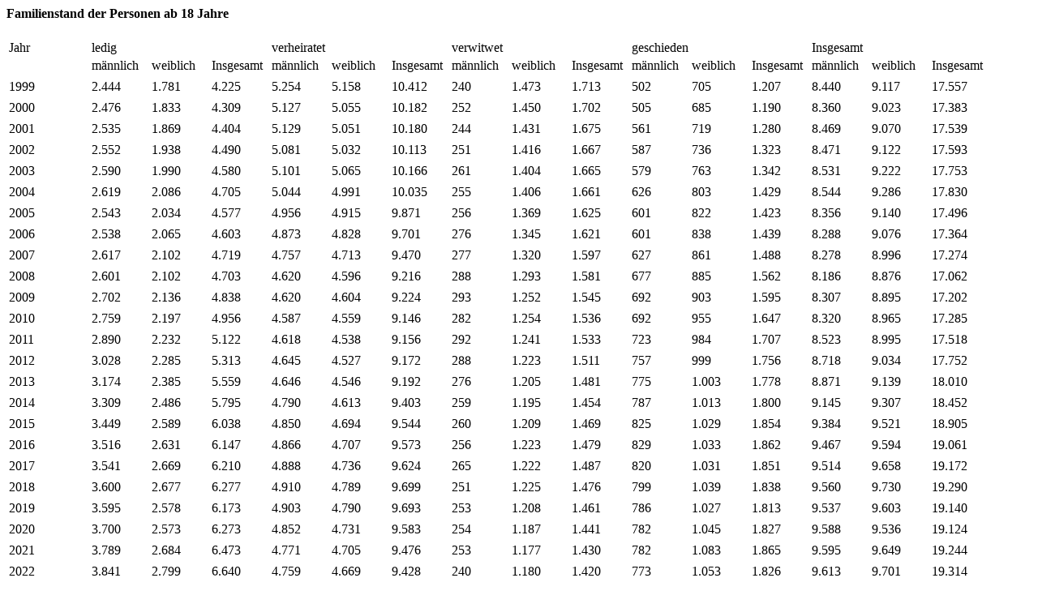

--- FILE ---
content_type: text/html;charset=UTF-8
request_url: https://statistikinteraktiv.augsburg.de/Interaktiv/JSP/contentFamilienstand.jsp?mode=Zeitreihe&area=Sozialmonitoringbezirk&id=SMB22&year=2021&detailView=true
body_size: 78849
content:



  

    






        <div id="tabContent"> 
        
        <div id="commonContentContainer">
        <a name="Familienstand"></a>
        <h4 class="subTabContentHeaderCenter">Familienstand der Personen ab 18 Jahre</h4>
        </div>
        
        <div id="tableContainerContent">
        <table id="timeCourseFamilienstandTable" class="myTable">
            <colgroup>
                <col width="100">
                <col width="72">
                <col width="72">
                <col width="72">
                <col width="72">
                <col width="72">
                <col width="72">
                <col width="72">
                <col width="72">
                <col width="72">
                <col width="72">
                <col width="72">
                <col width="72">
                <col width="72">
                <col width="72">
                <col width="72">
            </colgroup>
            <tr>
                <td class="centerBorderRightStrongH2">Jahr</td>
                <td class="centerBorderRightStrongH2" colspan="3">ledig</td>
                <td class="centerBorderRightStrongH2" colspan="3">verheiratet</td>
                <td class="centerBorderRightStrongH2" colspan="3">verwitwet</td>
                <td class="centerBorderRightStrongH2" colspan="3">geschieden</td>
                <td class="centerH2" colspan="3">Insgesamt</td>
            </tr>
            <tr>
                <td class="centerBorderRightStrongH3"></td>
		<td class="centerBorderRightH3">männlich</td>
		<td class="centerBorderRightH3">weiblich</td>
		<td class="centerBorderRightStrongH3">Insgesamt</td>
		<td class="centerBorderRightH3">männlich</td>
		<td class="centerBorderRightH3">weiblich</td>
                <td class="centerBorderRightStrongH3">Insgesamt</td>
		<td class="centerBorderRightH3">männlich</td>
		<td class="centerBorderRightH3">weiblich</td>
		<td class="centerBorderRightStrongH3">Insgesamt</td>
		<td class="centerBorderRightH3">männlich</td>
		<td class="centerBorderRightH3">weiblich</td>
                <td class="centerBorderRightStrongH3">Insgesamt</td>
		<td class="centerBorderRightH3">männlich</td>
		<td class="centerBorderRightH3">weiblich</td>
		<td class="centerH3">Insgesamt</td>
            </tr>
            

            <tr>
                <td colspan="16" class="tableLineBig"></td>
            </tr>

            <tr>    
                <td class="centerBorderRightStrong">1999</td>
                <td class="centerBorderRight">2.444</td>
                <td class="centerBorderRight">1.781</td>
                <td class="centerBorderRightStrong">4.225</td>
                <td class="centerBorderRight">5.254</td>
                <td class="centerBorderRight">5.158</td>
                <td class="centerBorderRightStrong">10.412</td>
                <td class="centerBorderRight">240</td>
                <td class="centerBorderRight">1.473</td>
                <td class="centerBorderRightStrong">1.713</td>
                <td class="centerBorderRight">502</td>
                <td class="centerBorderRight">705</td>
                <td class="centerBorderRightStrong">1.207</td>
                <td class="centerBorderRight">8.440</td>
                <td class="centerBorderRight">9.117</td>
                <td class="center">17.557</td>
            </tr>   

            <tr>
                <td colspan="16" class="tableLine"></td>
            </tr>

            <tr>    
                <td class="centerBorderRightStrong">2000</td>
                <td class="centerBorderRight">2.476</td>
                <td class="centerBorderRight">1.833</td>
                <td class="centerBorderRightStrong">4.309</td>
                <td class="centerBorderRight">5.127</td>
                <td class="centerBorderRight">5.055</td>
                <td class="centerBorderRightStrong">10.182</td>
                <td class="centerBorderRight">252</td>
                <td class="centerBorderRight">1.450</td>
                <td class="centerBorderRightStrong">1.702</td>
                <td class="centerBorderRight">505</td>
                <td class="centerBorderRight">685</td>
                <td class="centerBorderRightStrong">1.190</td>
                <td class="centerBorderRight">8.360</td>
                <td class="centerBorderRight">9.023</td>
                <td class="center">17.383</td>
            </tr>   

            <tr>
                <td colspan="16" class="tableLine"></td>
            </tr>

            <tr>    
                <td class="centerBorderRightStrong">2001</td>
                <td class="centerBorderRight">2.535</td>
                <td class="centerBorderRight">1.869</td>
                <td class="centerBorderRightStrong">4.404</td>
                <td class="centerBorderRight">5.129</td>
                <td class="centerBorderRight">5.051</td>
                <td class="centerBorderRightStrong">10.180</td>
                <td class="centerBorderRight">244</td>
                <td class="centerBorderRight">1.431</td>
                <td class="centerBorderRightStrong">1.675</td>
                <td class="centerBorderRight">561</td>
                <td class="centerBorderRight">719</td>
                <td class="centerBorderRightStrong">1.280</td>
                <td class="centerBorderRight">8.469</td>
                <td class="centerBorderRight">9.070</td>
                <td class="center">17.539</td>
            </tr>   

            <tr>
                <td colspan="16" class="tableLine"></td>
            </tr>

            <tr>    
                <td class="centerBorderRightStrong">2002</td>
                <td class="centerBorderRight">2.552</td>
                <td class="centerBorderRight">1.938</td>
                <td class="centerBorderRightStrong">4.490</td>
                <td class="centerBorderRight">5.081</td>
                <td class="centerBorderRight">5.032</td>
                <td class="centerBorderRightStrong">10.113</td>
                <td class="centerBorderRight">251</td>
                <td class="centerBorderRight">1.416</td>
                <td class="centerBorderRightStrong">1.667</td>
                <td class="centerBorderRight">587</td>
                <td class="centerBorderRight">736</td>
                <td class="centerBorderRightStrong">1.323</td>
                <td class="centerBorderRight">8.471</td>
                <td class="centerBorderRight">9.122</td>
                <td class="center">17.593</td>
            </tr>   

            <tr>
                <td colspan="16" class="tableLine"></td>
            </tr>

            <tr>    
                <td class="centerBorderRightStrong">2003</td>
                <td class="centerBorderRight">2.590</td>
                <td class="centerBorderRight">1.990</td>
                <td class="centerBorderRightStrong">4.580</td>
                <td class="centerBorderRight">5.101</td>
                <td class="centerBorderRight">5.065</td>
                <td class="centerBorderRightStrong">10.166</td>
                <td class="centerBorderRight">261</td>
                <td class="centerBorderRight">1.404</td>
                <td class="centerBorderRightStrong">1.665</td>
                <td class="centerBorderRight">579</td>
                <td class="centerBorderRight">763</td>
                <td class="centerBorderRightStrong">1.342</td>
                <td class="centerBorderRight">8.531</td>
                <td class="centerBorderRight">9.222</td>
                <td class="center">17.753</td>
            </tr>   

            <tr>
                <td colspan="16" class="tableLine"></td>
            </tr>

            <tr>    
                <td class="centerBorderRightStrong">2004</td>
                <td class="centerBorderRight">2.619</td>
                <td class="centerBorderRight">2.086</td>
                <td class="centerBorderRightStrong">4.705</td>
                <td class="centerBorderRight">5.044</td>
                <td class="centerBorderRight">4.991</td>
                <td class="centerBorderRightStrong">10.035</td>
                <td class="centerBorderRight">255</td>
                <td class="centerBorderRight">1.406</td>
                <td class="centerBorderRightStrong">1.661</td>
                <td class="centerBorderRight">626</td>
                <td class="centerBorderRight">803</td>
                <td class="centerBorderRightStrong">1.429</td>
                <td class="centerBorderRight">8.544</td>
                <td class="centerBorderRight">9.286</td>
                <td class="center">17.830</td>
            </tr>   

            <tr>
                <td colspan="16" class="tableLine"></td>
            </tr>

            <tr>    
                <td class="centerBorderRightStrong">2005</td>
                <td class="centerBorderRight">2.543</td>
                <td class="centerBorderRight">2.034</td>
                <td class="centerBorderRightStrong">4.577</td>
                <td class="centerBorderRight">4.956</td>
                <td class="centerBorderRight">4.915</td>
                <td class="centerBorderRightStrong">9.871</td>
                <td class="centerBorderRight">256</td>
                <td class="centerBorderRight">1.369</td>
                <td class="centerBorderRightStrong">1.625</td>
                <td class="centerBorderRight">601</td>
                <td class="centerBorderRight">822</td>
                <td class="centerBorderRightStrong">1.423</td>
                <td class="centerBorderRight">8.356</td>
                <td class="centerBorderRight">9.140</td>
                <td class="center">17.496</td>
            </tr>   

            <tr>
                <td colspan="16" class="tableLine"></td>
            </tr>

            <tr>    
                <td class="centerBorderRightStrong">2006</td>
                <td class="centerBorderRight">2.538</td>
                <td class="centerBorderRight">2.065</td>
                <td class="centerBorderRightStrong">4.603</td>
                <td class="centerBorderRight">4.873</td>
                <td class="centerBorderRight">4.828</td>
                <td class="centerBorderRightStrong">9.701</td>
                <td class="centerBorderRight">276</td>
                <td class="centerBorderRight">1.345</td>
                <td class="centerBorderRightStrong">1.621</td>
                <td class="centerBorderRight">601</td>
                <td class="centerBorderRight">838</td>
                <td class="centerBorderRightStrong">1.439</td>
                <td class="centerBorderRight">8.288</td>
                <td class="centerBorderRight">9.076</td>
                <td class="center">17.364</td>
            </tr>   

            <tr>
                <td colspan="16" class="tableLine"></td>
            </tr>

            <tr>    
                <td class="centerBorderRightStrong">2007</td>
                <td class="centerBorderRight">2.617</td>
                <td class="centerBorderRight">2.102</td>
                <td class="centerBorderRightStrong">4.719</td>
                <td class="centerBorderRight">4.757</td>
                <td class="centerBorderRight">4.713</td>
                <td class="centerBorderRightStrong">9.470</td>
                <td class="centerBorderRight">277</td>
                <td class="centerBorderRight">1.320</td>
                <td class="centerBorderRightStrong">1.597</td>
                <td class="centerBorderRight">627</td>
                <td class="centerBorderRight">861</td>
                <td class="centerBorderRightStrong">1.488</td>
                <td class="centerBorderRight">8.278</td>
                <td class="centerBorderRight">8.996</td>
                <td class="center">17.274</td>
            </tr>   

            <tr>
                <td colspan="16" class="tableLine"></td>
            </tr>

            <tr>    
                <td class="centerBorderRightStrong">2008</td>
                <td class="centerBorderRight">2.601</td>
                <td class="centerBorderRight">2.102</td>
                <td class="centerBorderRightStrong">4.703</td>
                <td class="centerBorderRight">4.620</td>
                <td class="centerBorderRight">4.596</td>
                <td class="centerBorderRightStrong">9.216</td>
                <td class="centerBorderRight">288</td>
                <td class="centerBorderRight">1.293</td>
                <td class="centerBorderRightStrong">1.581</td>
                <td class="centerBorderRight">677</td>
                <td class="centerBorderRight">885</td>
                <td class="centerBorderRightStrong">1.562</td>
                <td class="centerBorderRight">8.186</td>
                <td class="centerBorderRight">8.876</td>
                <td class="center">17.062</td>
            </tr>   

            <tr>
                <td colspan="16" class="tableLine"></td>
            </tr>

            <tr>    
                <td class="centerBorderRightStrong">2009</td>
                <td class="centerBorderRight">2.702</td>
                <td class="centerBorderRight">2.136</td>
                <td class="centerBorderRightStrong">4.838</td>
                <td class="centerBorderRight">4.620</td>
                <td class="centerBorderRight">4.604</td>
                <td class="centerBorderRightStrong">9.224</td>
                <td class="centerBorderRight">293</td>
                <td class="centerBorderRight">1.252</td>
                <td class="centerBorderRightStrong">1.545</td>
                <td class="centerBorderRight">692</td>
                <td class="centerBorderRight">903</td>
                <td class="centerBorderRightStrong">1.595</td>
                <td class="centerBorderRight">8.307</td>
                <td class="centerBorderRight">8.895</td>
                <td class="center">17.202</td>
            </tr>   

            <tr>
                <td colspan="16" class="tableLine"></td>
            </tr>

            <tr>    
                <td class="centerBorderRightStrong">2010</td>
                <td class="centerBorderRight">2.759</td>
                <td class="centerBorderRight">2.197</td>
                <td class="centerBorderRightStrong">4.956</td>
                <td class="centerBorderRight">4.587</td>
                <td class="centerBorderRight">4.559</td>
                <td class="centerBorderRightStrong">9.146</td>
                <td class="centerBorderRight">282</td>
                <td class="centerBorderRight">1.254</td>
                <td class="centerBorderRightStrong">1.536</td>
                <td class="centerBorderRight">692</td>
                <td class="centerBorderRight">955</td>
                <td class="centerBorderRightStrong">1.647</td>
                <td class="centerBorderRight">8.320</td>
                <td class="centerBorderRight">8.965</td>
                <td class="center">17.285</td>
            </tr>   

            <tr>
                <td colspan="16" class="tableLine"></td>
            </tr>

            <tr>    
                <td class="centerBorderRightStrong">2011</td>
                <td class="centerBorderRight">2.890</td>
                <td class="centerBorderRight">2.232</td>
                <td class="centerBorderRightStrong">5.122</td>
                <td class="centerBorderRight">4.618</td>
                <td class="centerBorderRight">4.538</td>
                <td class="centerBorderRightStrong">9.156</td>
                <td class="centerBorderRight">292</td>
                <td class="centerBorderRight">1.241</td>
                <td class="centerBorderRightStrong">1.533</td>
                <td class="centerBorderRight">723</td>
                <td class="centerBorderRight">984</td>
                <td class="centerBorderRightStrong">1.707</td>
                <td class="centerBorderRight">8.523</td>
                <td class="centerBorderRight">8.995</td>
                <td class="center">17.518</td>
            </tr>   

            <tr>
                <td colspan="16" class="tableLine"></td>
            </tr>

            <tr>    
                <td class="centerBorderRightStrong">2012</td>
                <td class="centerBorderRight">3.028</td>
                <td class="centerBorderRight">2.285</td>
                <td class="centerBorderRightStrong">5.313</td>
                <td class="centerBorderRight">4.645</td>
                <td class="centerBorderRight">4.527</td>
                <td class="centerBorderRightStrong">9.172</td>
                <td class="centerBorderRight">288</td>
                <td class="centerBorderRight">1.223</td>
                <td class="centerBorderRightStrong">1.511</td>
                <td class="centerBorderRight">757</td>
                <td class="centerBorderRight">999</td>
                <td class="centerBorderRightStrong">1.756</td>
                <td class="centerBorderRight">8.718</td>
                <td class="centerBorderRight">9.034</td>
                <td class="center">17.752</td>
            </tr>   

            <tr>
                <td colspan="16" class="tableLine"></td>
            </tr>

            <tr>    
                <td class="centerBorderRightStrong">2013</td>
                <td class="centerBorderRight">3.174</td>
                <td class="centerBorderRight">2.385</td>
                <td class="centerBorderRightStrong">5.559</td>
                <td class="centerBorderRight">4.646</td>
                <td class="centerBorderRight">4.546</td>
                <td class="centerBorderRightStrong">9.192</td>
                <td class="centerBorderRight">276</td>
                <td class="centerBorderRight">1.205</td>
                <td class="centerBorderRightStrong">1.481</td>
                <td class="centerBorderRight">775</td>
                <td class="centerBorderRight">1.003</td>
                <td class="centerBorderRightStrong">1.778</td>
                <td class="centerBorderRight">8.871</td>
                <td class="centerBorderRight">9.139</td>
                <td class="center">18.010</td>
            </tr>   

            <tr>
                <td colspan="16" class="tableLine"></td>
            </tr>

            <tr>    
                <td class="centerBorderRightStrong">2014</td>
                <td class="centerBorderRight">3.309</td>
                <td class="centerBorderRight">2.486</td>
                <td class="centerBorderRightStrong">5.795</td>
                <td class="centerBorderRight">4.790</td>
                <td class="centerBorderRight">4.613</td>
                <td class="centerBorderRightStrong">9.403</td>
                <td class="centerBorderRight">259</td>
                <td class="centerBorderRight">1.195</td>
                <td class="centerBorderRightStrong">1.454</td>
                <td class="centerBorderRight">787</td>
                <td class="centerBorderRight">1.013</td>
                <td class="centerBorderRightStrong">1.800</td>
                <td class="centerBorderRight">9.145</td>
                <td class="centerBorderRight">9.307</td>
                <td class="center">18.452</td>
            </tr>   

            <tr>
                <td colspan="16" class="tableLine"></td>
            </tr>

            <tr>    
                <td class="centerBorderRightStrong">2015</td>
                <td class="centerBorderRight">3.449</td>
                <td class="centerBorderRight">2.589</td>
                <td class="centerBorderRightStrong">6.038</td>
                <td class="centerBorderRight">4.850</td>
                <td class="centerBorderRight">4.694</td>
                <td class="centerBorderRightStrong">9.544</td>
                <td class="centerBorderRight">260</td>
                <td class="centerBorderRight">1.209</td>
                <td class="centerBorderRightStrong">1.469</td>
                <td class="centerBorderRight">825</td>
                <td class="centerBorderRight">1.029</td>
                <td class="centerBorderRightStrong">1.854</td>
                <td class="centerBorderRight">9.384</td>
                <td class="centerBorderRight">9.521</td>
                <td class="center">18.905</td>
            </tr>   

            <tr>
                <td colspan="16" class="tableLine"></td>
            </tr>

            <tr>    
                <td class="centerBorderRightStrong">2016</td>
                <td class="centerBorderRight">3.516</td>
                <td class="centerBorderRight">2.631</td>
                <td class="centerBorderRightStrong">6.147</td>
                <td class="centerBorderRight">4.866</td>
                <td class="centerBorderRight">4.707</td>
                <td class="centerBorderRightStrong">9.573</td>
                <td class="centerBorderRight">256</td>
                <td class="centerBorderRight">1.223</td>
                <td class="centerBorderRightStrong">1.479</td>
                <td class="centerBorderRight">829</td>
                <td class="centerBorderRight">1.033</td>
                <td class="centerBorderRightStrong">1.862</td>
                <td class="centerBorderRight">9.467</td>
                <td class="centerBorderRight">9.594</td>
                <td class="center">19.061</td>
            </tr>   

            <tr>
                <td colspan="16" class="tableLine"></td>
            </tr>

            <tr>    
                <td class="centerBorderRightStrong">2017</td>
                <td class="centerBorderRight">3.541</td>
                <td class="centerBorderRight">2.669</td>
                <td class="centerBorderRightStrong">6.210</td>
                <td class="centerBorderRight">4.888</td>
                <td class="centerBorderRight">4.736</td>
                <td class="centerBorderRightStrong">9.624</td>
                <td class="centerBorderRight">265</td>
                <td class="centerBorderRight">1.222</td>
                <td class="centerBorderRightStrong">1.487</td>
                <td class="centerBorderRight">820</td>
                <td class="centerBorderRight">1.031</td>
                <td class="centerBorderRightStrong">1.851</td>
                <td class="centerBorderRight">9.514</td>
                <td class="centerBorderRight">9.658</td>
                <td class="center">19.172</td>
            </tr>   

            <tr>
                <td colspan="16" class="tableLine"></td>
            </tr>

            <tr>    
                <td class="centerBorderRightStrong">2018</td>
                <td class="centerBorderRight">3.600</td>
                <td class="centerBorderRight">2.677</td>
                <td class="centerBorderRightStrong">6.277</td>
                <td class="centerBorderRight">4.910</td>
                <td class="centerBorderRight">4.789</td>
                <td class="centerBorderRightStrong">9.699</td>
                <td class="centerBorderRight">251</td>
                <td class="centerBorderRight">1.225</td>
                <td class="centerBorderRightStrong">1.476</td>
                <td class="centerBorderRight">799</td>
                <td class="centerBorderRight">1.039</td>
                <td class="centerBorderRightStrong">1.838</td>
                <td class="centerBorderRight">9.560</td>
                <td class="centerBorderRight">9.730</td>
                <td class="center">19.290</td>
            </tr>   

            <tr>
                <td colspan="16" class="tableLine"></td>
            </tr>

            <tr>    
                <td class="centerBorderRightStrong">2019</td>
                <td class="centerBorderRight">3.595</td>
                <td class="centerBorderRight">2.578</td>
                <td class="centerBorderRightStrong">6.173</td>
                <td class="centerBorderRight">4.903</td>
                <td class="centerBorderRight">4.790</td>
                <td class="centerBorderRightStrong">9.693</td>
                <td class="centerBorderRight">253</td>
                <td class="centerBorderRight">1.208</td>
                <td class="centerBorderRightStrong">1.461</td>
                <td class="centerBorderRight">786</td>
                <td class="centerBorderRight">1.027</td>
                <td class="centerBorderRightStrong">1.813</td>
                <td class="centerBorderRight">9.537</td>
                <td class="centerBorderRight">9.603</td>
                <td class="center">19.140</td>
            </tr>   

            <tr>
                <td colspan="16" class="tableLine"></td>
            </tr>

            <tr>    
                <td class="centerBorderRightStrong">2020</td>
                <td class="centerBorderRight">3.700</td>
                <td class="centerBorderRight">2.573</td>
                <td class="centerBorderRightStrong">6.273</td>
                <td class="centerBorderRight">4.852</td>
                <td class="centerBorderRight">4.731</td>
                <td class="centerBorderRightStrong">9.583</td>
                <td class="centerBorderRight">254</td>
                <td class="centerBorderRight">1.187</td>
                <td class="centerBorderRightStrong">1.441</td>
                <td class="centerBorderRight">782</td>
                <td class="centerBorderRight">1.045</td>
                <td class="centerBorderRightStrong">1.827</td>
                <td class="centerBorderRight">9.588</td>
                <td class="centerBorderRight">9.536</td>
                <td class="center">19.124</td>
            </tr>   

            <tr>
                <td colspan="16" class="tableLine"></td>
            </tr>

            <tr>    
                <td class="centerBorderRightStrong">2021</td>
                <td class="centerBorderRight">3.789</td>
                <td class="centerBorderRight">2.684</td>
                <td class="centerBorderRightStrong">6.473</td>
                <td class="centerBorderRight">4.771</td>
                <td class="centerBorderRight">4.705</td>
                <td class="centerBorderRightStrong">9.476</td>
                <td class="centerBorderRight">253</td>
                <td class="centerBorderRight">1.177</td>
                <td class="centerBorderRightStrong">1.430</td>
                <td class="centerBorderRight">782</td>
                <td class="centerBorderRight">1.083</td>
                <td class="centerBorderRightStrong">1.865</td>
                <td class="centerBorderRight">9.595</td>
                <td class="centerBorderRight">9.649</td>
                <td class="center">19.244</td>
            </tr>   

            <tr>
                <td colspan="16" class="tableLine"></td>
            </tr>

            <tr>    
                <td class="centerBorderRightStrong">2022</td>
                <td class="centerBorderRight">3.841</td>
                <td class="centerBorderRight">2.799</td>
                <td class="centerBorderRightStrong">6.640</td>
                <td class="centerBorderRight">4.759</td>
                <td class="centerBorderRight">4.669</td>
                <td class="centerBorderRightStrong">9.428</td>
                <td class="centerBorderRight">240</td>
                <td class="centerBorderRight">1.180</td>
                <td class="centerBorderRightStrong">1.420</td>
                <td class="centerBorderRight">773</td>
                <td class="centerBorderRight">1.053</td>
                <td class="centerBorderRightStrong">1.826</td>
                <td class="centerBorderRight">9.613</td>
                <td class="centerBorderRight">9.701</td>
                <td class="center">19.314</td>
            </tr>   

            <tr>
                <td colspan="16" class="tableLine"></td>
            </tr>

            <tr>    
                <td class="centerBorderRightStrong">2023</td>
                <td class="centerBorderRight">3.908</td>
                <td class="centerBorderRight">2.766</td>
                <td class="centerBorderRightStrong">6.674</td>
                <td class="centerBorderRight">4.732</td>
                <td class="centerBorderRight">4.655</td>
                <td class="centerBorderRightStrong">9.387</td>
                <td class="centerBorderRight">241</td>
                <td class="centerBorderRight">1.124</td>
                <td class="centerBorderRightStrong">1.365</td>
                <td class="centerBorderRight">779</td>
                <td class="centerBorderRight">1.029</td>
                <td class="centerBorderRightStrong">1.808</td>
                <td class="centerBorderRight">9.660</td>
                <td class="centerBorderRight">9.574</td>
                <td class="center">19.234</td>
            </tr>   

            <tr>
                <td colspan="16" class="tableLine"></td>
            </tr>

            <tr>    
                <td class="centerBorderRightStrong">2024</td>
                <td class="centerBorderRight">3.966</td>
                <td class="centerBorderRight">2.754</td>
                <td class="centerBorderRightStrong">6.720</td>
                <td class="centerBorderRight">4.733</td>
                <td class="centerBorderRight">4.644</td>
                <td class="centerBorderRightStrong">9.377</td>
                <td class="centerBorderRight">236</td>
                <td class="centerBorderRight">1.104</td>
                <td class="centerBorderRightStrong">1.340</td>
                <td class="centerBorderRight">772</td>
                <td class="centerBorderRight">1.044</td>
                <td class="centerBorderRightStrong">1.816</td>
                <td class="centerBorderRight">9.707</td>
                <td class="centerBorderRight">9.546</td>
                <td class="center">19.253</td>
            </tr>   

            <tr>
                <td colspan="16" class="tableLine"></td>
            </tr>

            <tr>    
                <td class="centerBorderRightStrong">2025</td>
                <td class="centerBorderRight">4.055</td>
                <td class="centerBorderRight">2.865</td>
                <td class="centerBorderRightStrong">6.920</td>
                <td class="centerBorderRight">4.696</td>
                <td class="centerBorderRight">4.612</td>
                <td class="centerBorderRightStrong">9.308</td>
                <td class="centerBorderRight">225</td>
                <td class="centerBorderRight">1.095</td>
                <td class="centerBorderRightStrong">1.320</td>
                <td class="centerBorderRight">759</td>
                <td class="centerBorderRight">1.045</td>
                <td class="centerBorderRightStrong">1.804</td>
                <td class="centerBorderRight">9.735</td>
                <td class="centerBorderRight">9.617</td>
                <td class="center">19.352</td>
            </tr>   

        </table>
      <tr><font size="1.8">* Familienstand 'unbekannt' bei 'ledig' enthalten</tr>
    </div>
        
        


  

    





<div id="subTabContent" class="white">

    <div id="subTabContent" class="ImageContentLeftBig">
        <div id="subTabContent" class="ImageContentLeftBigPadding">
            <img src="/Interaktiv/tcFamilienstandLinien?area=Sozialmonitoringbezirk&amp;id=SMB22" alt="Liniendiagramm">
        </div>
        
        <div id="subTabContent" class="ImageContentLeftBigPaddingLeftRight">
            <table id="TimeCourseFamilienstandLegend" class="myTable">
            <colgroup>
                <col width="10">
                <col width="140">
                <col width="10">
                <col width="140">
            </colgroup>
            <tr>
                <td><img src="/Interaktiv/circle?fgcolor=50A07C" alt="" ></td>
                <td class="left">ledig</td>
                <td><img src="/Interaktiv/circle?fgcolor=F86308" alt=""></td>
                <td class="left">verheiratet</td>
            </tr>
            <tr>
                <td><img src="/Interaktiv/circle?fgcolor=576C8B" alt=""></td>
                <td class="left">verwitwet</td>
                <td><img src="/Interaktiv/circle?fgcolor=FFCC00" alt=""></td>
                <td class="left">geschieden</td>
            </tr>
        </table>
        </div>
    </div>  
     
<div id="subTabContent" class="ImageContentRightSmall">

        


  

    




<HTML>
    <HEAD lang="de" dir="ltr">
    </HEAD>
	
    <BODY> 
        <SCRIPT language="JavaScript" src="/Interaktiv/scripts/jquery.js" type="text/javascript" charset="utf-8"></SCRIPT>   
        <SCRIPT language="JavaScript" src="/Interaktiv/scripts/jquery.combobox.js" type="text/javascript" charset="utf-8"></SCRIPT>
        <SCRIPT language="JavaScript" src="/Interaktiv/scripts/jquery-ui.js" type="text/javascript" charset="utf-8"></SCRIPT>  
        <SCRIPT language="JavaScript" src="/Interaktiv/scripts/interaktiv.js" type="text/javascript" charset="utf-8"></SCRIPT>   
        <SCRIPT language="JavaScript" src="/Interaktiv/scripts/interaktivJQuery.js" type="text/javascript" charset="utf-8"></SCRIPT>
        <SCRIPT language="JavaScript" src="/Interaktiv/scripts/adress.js" type="text/javascript" charset="utf-8"></SCRIPT>
        <SCRIPT language="JavaScript" src="/Interaktiv/scripts/pageNavigation.js" type="text/javascript" charset="utf-8"></SCRIPT>
        <SCRIPT language="JavaScript" src="/Interaktiv/scripts/tabsDynamic.js" type="text/javascript" charset="utf-8"></SCRIPT>



<div id="minimap">
    
    <div id="goOverView">

        <form action="javascript:goTo('/Interaktiv','Zeitreihe','Sozialmonitoringbezirk','A','false','')" method="post">
            <input type="submit" value="Auswahl Teilgebiet" class="goOverViewButton">
        </form>
    </div>    
        
    <div id="minimap" class="selectAreaComboBox">
        <select id="selectAreaCombo" class="selectAreaComboBox">
        
<option value=SMB01 onMouseOver="javascript:smallImageMap('/Interaktiv/pics/smallMapWhiteBaerenkellerSMB01.gif','mapImageZeitreihe');" onMouseOut="javascript:smallImageMap('/Interaktiv/pics/smallMapWhiteLechhausen Sued$WestSMB22.gif','mapImageZeitreihe'); " onClick="javascript:goTo('http://statistikinteraktiv.augsburg.de/Interaktiv','Zeitreihe','Sozialmonitoringbezirk','SMB01','true'); "  >SMB01 Bärenkeller</option>
<option value=SMB02 onMouseOver="javascript:smallImageMap('/Interaktiv/pics/smallMapWhiteOberhausenSMB02.gif','mapImageZeitreihe');" onMouseOut="javascript:smallImageMap('/Interaktiv/pics/smallMapWhiteLechhausen Sued$WestSMB22.gif','mapImageZeitreihe'); " onClick="javascript:goTo('http://statistikinteraktiv.augsburg.de/Interaktiv','Zeitreihe','Sozialmonitoringbezirk','SMB02','true'); "  >SMB02 Oberhausen</option>
<option value=SMB03 onMouseOver="javascript:smallImageMap('/Interaktiv/pics/smallMapWhiteKriegshaberSMB03.gif','mapImageZeitreihe');" onMouseOut="javascript:smallImageMap('/Interaktiv/pics/smallMapWhiteLechhausen Sued$WestSMB22.gif','mapImageZeitreihe'); " onClick="javascript:goTo('http://statistikinteraktiv.augsburg.de/Interaktiv','Zeitreihe','Sozialmonitoringbezirk','SMB03','true'); "  >SMB03 Kriegshaber</option>
<option value=SMB04 onMouseOver="javascript:smallImageMap('/Interaktiv/pics/smallMapWhitePfersee$ThelottviertelSMB04.gif','mapImageZeitreihe');" onMouseOut="javascript:smallImageMap('/Interaktiv/pics/smallMapWhiteLechhausen Sued$WestSMB22.gif','mapImageZeitreihe'); " onClick="javascript:goTo('http://statistikinteraktiv.augsburg.de/Interaktiv','Zeitreihe','Sozialmonitoringbezirk','SMB04','true'); "  >SMB04 Pfersee/Thelottviertel</option>
<option value=SMB05 onMouseOver="javascript:smallImageMap('/Interaktiv/pics/smallMapWhiteRechts der WertachSMB05.gif','mapImageZeitreihe');" onMouseOut="javascript:smallImageMap('/Interaktiv/pics/smallMapWhiteLechhausen Sued$WestSMB22.gif','mapImageZeitreihe'); " onClick="javascript:goTo('http://statistikinteraktiv.augsburg.de/Interaktiv','Zeitreihe','Sozialmonitoringbezirk','SMB05','true'); "  >SMB05 Rechts der Wertach</option>
<option value=SMB06 onMouseOver="javascript:smallImageMap('/Interaktiv/pics/smallMapWhiteStadtmitte Nord$OstSMB06.gif','mapImageZeitreihe');" onMouseOut="javascript:smallImageMap('/Interaktiv/pics/smallMapWhiteLechhausen Sued$WestSMB22.gif','mapImageZeitreihe'); " onClick="javascript:goTo('http://statistikinteraktiv.augsburg.de/Interaktiv','Zeitreihe','Sozialmonitoringbezirk','SMB06','true'); "  >SMB06 Stadtmitte Nord/Ost</option>
<option value=SMB07 onMouseOver="javascript:smallImageMap('/Interaktiv/pics/smallMapWhiteStadtmitte Zentrum$SuedSMB07.gif','mapImageZeitreihe');" onMouseOut="javascript:smallImageMap('/Interaktiv/pics/smallMapWhiteLechhausen Sued$WestSMB22.gif','mapImageZeitreihe'); " onClick="javascript:goTo('http://statistikinteraktiv.augsburg.de/Interaktiv','Zeitreihe','Sozialmonitoringbezirk','SMB07','true'); "  >SMB07 Stadtmitte Zentrum/Süd</option>
<option value=SMB08 onMouseOver="javascript:smallImageMap('/Interaktiv/pics/smallMapWhiteAm SchaefflerbachSMB08.gif','mapImageZeitreihe');" onMouseOut="javascript:smallImageMap('/Interaktiv/pics/smallMapWhiteLechhausen Sued$WestSMB22.gif','mapImageZeitreihe'); " onClick="javascript:goTo('http://statistikinteraktiv.augsburg.de/Interaktiv','Zeitreihe','Sozialmonitoringbezirk','SMB08','true'); "  >SMB08 Am Schäfflerbach</option>
<option value=SMB09 onMouseOver="javascript:smallImageMap('/Interaktiv/pics/smallMapWhiteWolfram- u. HerrenbachviertelSMB09.gif','mapImageZeitreihe');" onMouseOut="javascript:smallImageMap('/Interaktiv/pics/smallMapWhiteLechhausen Sued$WestSMB22.gif','mapImageZeitreihe'); " onClick="javascript:goTo('http://statistikinteraktiv.augsburg.de/Interaktiv','Zeitreihe','Sozialmonitoringbezirk','SMB09','true'); "  >SMB09 Wolfram- u. Herrenbachviertel</option>
<option value=SMB10 onMouseOver="javascript:smallImageMap('/Interaktiv/pics/smallMapWhiteSpickelSMB10.gif','mapImageZeitreihe');" onMouseOut="javascript:smallImageMap('/Interaktiv/pics/smallMapWhiteLechhausen Sued$WestSMB22.gif','mapImageZeitreihe'); " onClick="javascript:goTo('http://statistikinteraktiv.augsburg.de/Interaktiv','Zeitreihe','Sozialmonitoringbezirk','SMB10','true'); "  >SMB10 Spickel</option>
<option value=SMB11 onMouseOver="javascript:smallImageMap('/Interaktiv/pics/smallMapWhiteHochfeldSMB11.gif','mapImageZeitreihe');" onMouseOut="javascript:smallImageMap('/Interaktiv/pics/smallMapWhiteLechhausen Sued$WestSMB22.gif','mapImageZeitreihe'); " onClick="javascript:goTo('http://statistikinteraktiv.augsburg.de/Interaktiv','Zeitreihe','Sozialmonitoringbezirk','SMB11','true'); "  >SMB11 Hochfeld</option>
<option value=SMB12 onMouseOver="javascript:smallImageMap('/Interaktiv/pics/smallMapWhiteAntonsviertelSMB12.gif','mapImageZeitreihe');" onMouseOut="javascript:smallImageMap('/Interaktiv/pics/smallMapWhiteLechhausen Sued$WestSMB22.gif','mapImageZeitreihe'); " onClick="javascript:goTo('http://statistikinteraktiv.augsburg.de/Interaktiv','Zeitreihe','Sozialmonitoringbezirk','SMB12','true'); "  >SMB12 Antonsviertel</option>
<option value=SMB13 onMouseOver="javascript:smallImageMap('/Interaktiv/pics/smallMapWhiteUniversitaetsviertelSMB13.gif','mapImageZeitreihe');" onMouseOut="javascript:smallImageMap('/Interaktiv/pics/smallMapWhiteLechhausen Sued$WestSMB22.gif','mapImageZeitreihe'); " onClick="javascript:goTo('http://statistikinteraktiv.augsburg.de/Interaktiv','Zeitreihe','Sozialmonitoringbezirk','SMB13','true'); "  >SMB13 Universitätsviertel</option>
<option value=SMB14 onMouseOver="javascript:smallImageMap('/Interaktiv/pics/smallMapWhiteGoeggingenSMB14.gif','mapImageZeitreihe');" onMouseOut="javascript:smallImageMap('/Interaktiv/pics/smallMapWhiteLechhausen Sued$WestSMB22.gif','mapImageZeitreihe'); " onClick="javascript:goTo('http://statistikinteraktiv.augsburg.de/Interaktiv','Zeitreihe','Sozialmonitoringbezirk','SMB14','true'); "  >SMB14 Göggingen</option>
<option value=SMB17 onMouseOver="javascript:smallImageMap('/Interaktiv/pics/smallMapWhiteHaunstetten Nord$Ost$WestSMB17.gif','mapImageZeitreihe');" onMouseOut="javascript:smallImageMap('/Interaktiv/pics/smallMapWhiteLechhausen Sued$WestSMB22.gif','mapImageZeitreihe'); " onClick="javascript:goTo('http://statistikinteraktiv.augsburg.de/Interaktiv','Zeitreihe','Sozialmonitoringbezirk','SMB17','true'); "  >SMB17 Haunstetten Nord/Ost/West</option>
<option value=SMB18 onMouseOver="javascript:smallImageMap('/Interaktiv/pics/smallMapWhiteHaunstetten Sued$SiebenbrunnSMB18.gif','mapImageZeitreihe');" onMouseOut="javascript:smallImageMap('/Interaktiv/pics/smallMapWhiteLechhausen Sued$WestSMB22.gif','mapImageZeitreihe'); " onClick="javascript:goTo('http://statistikinteraktiv.augsburg.de/Interaktiv','Zeitreihe','Sozialmonitoringbezirk','SMB18','true'); "  >SMB18 Haunstetten Süd/Siebenbrunn</option>
<option value=SMB19 onMouseOver="javascript:smallImageMap('/Interaktiv/pics/smallMapWhiteFirnhaberauSMB19.gif','mapImageZeitreihe');" onMouseOut="javascript:smallImageMap('/Interaktiv/pics/smallMapWhiteLechhausen Sued$WestSMB22.gif','mapImageZeitreihe'); " onClick="javascript:goTo('http://statistikinteraktiv.augsburg.de/Interaktiv','Zeitreihe','Sozialmonitoringbezirk','SMB19','true'); "  >SMB19 Firnhaberau</option>
<option value=SMB20 onMouseOver="javascript:smallImageMap('/Interaktiv/pics/smallMapWhiteHammerschmiedeSMB20.gif','mapImageZeitreihe');" onMouseOut="javascript:smallImageMap('/Interaktiv/pics/smallMapWhiteLechhausen Sued$WestSMB22.gif','mapImageZeitreihe'); " onClick="javascript:goTo('http://statistikinteraktiv.augsburg.de/Interaktiv','Zeitreihe','Sozialmonitoringbezirk','SMB20','true'); "  >SMB20 Hammerschmiede</option>
<option value=SMB21 onMouseOver="javascript:smallImageMap('/Interaktiv/pics/smallMapWhiteLechhausen OstSMB21.gif','mapImageZeitreihe');" onMouseOut="javascript:smallImageMap('/Interaktiv/pics/smallMapWhiteLechhausen Sued$WestSMB22.gif','mapImageZeitreihe'); " onClick="javascript:goTo('http://statistikinteraktiv.augsburg.de/Interaktiv','Zeitreihe','Sozialmonitoringbezirk','SMB21','true'); "  >SMB21 Lechhausen Ost</option>
<option value=SMB22 onMouseOver="javascript:smallImageMap('/Interaktiv/pics/smallMapWhiteLechhausen Sued$WestSMB22.gif','mapImageZeitreihe');" onMouseOut="javascript:smallImageMap('/Interaktiv/pics/smallMapWhiteLechhausen Sued$WestSMB22.gif','mapImageZeitreihe'); " onClick="javascript:goTo('http://statistikinteraktiv.augsburg.de/Interaktiv','Zeitreihe','Sozialmonitoringbezirk','SMB22','true'); "  >SMB22 Lechhausen Süd/West</option>
<option value=SMB23 onMouseOver="javascript:smallImageMap('/Interaktiv/pics/smallMapWhiteHochzollSMB23.gif','mapImageZeitreihe');" onMouseOut="javascript:smallImageMap('/Interaktiv/pics/smallMapWhiteLechhausen Sued$WestSMB22.gif','mapImageZeitreihe'); " onClick="javascript:goTo('http://statistikinteraktiv.augsburg.de/Interaktiv','Zeitreihe','Sozialmonitoringbezirk','SMB23','true'); "  >SMB23 Hochzoll</option>
<option value=SMB24 onMouseOver="javascript:smallImageMap('/Interaktiv/pics/smallMapWhiteInningen$BergheimSMB24.gif','mapImageZeitreihe');" onMouseOut="javascript:smallImageMap('/Interaktiv/pics/smallMapWhiteLechhausen Sued$WestSMB22.gif','mapImageZeitreihe'); " onClick="javascript:goTo('http://statistikinteraktiv.augsburg.de/Interaktiv','Zeitreihe','Sozialmonitoringbezirk','SMB24','true'); "  >SMB24 Inningen/Bergheim</option>
<option value=SMB99 onMouseOver="javascript:smallImageMap('/Interaktiv/pics/smallMapWhiteAnkER-EinrichtungenSMB99.gif','mapImageZeitreihe');" onMouseOut="javascript:smallImageMap('/Interaktiv/pics/smallMapWhiteLechhausen Sued$WestSMB22.gif','mapImageZeitreihe'); " onClick="javascript:goTo('http://statistikinteraktiv.augsburg.de/Interaktiv','Zeitreihe','Sozialmonitoringbezirk','SMB99','true'); "  >SMB99 AnkER-Einrichtungen</option>
                
        </select>
    </div>

    <img src="/Interaktiv/pics/smallMapWhiteLechhausen Sued$WestSMB22.gif" usemap="#smallMapZeitreihe" name="mapImageZeitreihe" alt="">
    
    <map name="smallMapZeitreihe">
<area title="SMB01 Bärenkeller" shape="poly" coords="100.55999999999999, 123.88000000000002, 101.16, 109.0, 101.04, 107.68, 100.08, 107.56000000000003, 100.08, 106.24000000000001, 105.24, 105.16000000000003, 103.44, 102.88000000000002, 106.91999999999999, 102.76000000000002, 104.88000000000001, 98.32, 108.6, 98.20000000000002, 108.6, 97.0, 114.36, 97.60000000000002, 121.8, 95.68, 123.36, 101.56000000000003, 125.52, 113.56000000000003, 122.52, 115.36000000000001, 120.71999999999998, 118.0, 117.0, 132.16000000000003, 99.48, 127.96000000000001, 96.11999999999999, 127.23999999999998, 96.0, 123.52000000000001, 100.55999999999999, 123.88000000000002" style="cursor: pointer;" a href="/Interaktiv/JSP/main.jsp;jsessionid=DD38CA0C7FCA559B2EA10356BCC8A242?mode=Zeitreihe&amp;area=Sozialmonitoringbezirk&amp;id=SMB01&amp;detailView=true" onMouseOver="javascript:smallImageMap('/Interaktiv/pics/smallMapWhiteBaerenkellerSMB01.gif','mapImageZeitreihe'); javascript:showOption('selectAreaCombo','SMB01');" onMouseOut="javascript:smallImageMap('/Interaktiv/pics/smallMapWhiteLechhausen Sued$WestSMB22.gif','mapImageZeitreihe');javascript:showOption('selectAreaCombo','SMB22');" >
<area title="SMB02 Oberhausen" shape="poly" coords="131.64, 100.84, 132.12, 99.16000000000003, 131.64, 98.44, 134.04, 98.44, 137.28, 98.44, 137.39999999999998, 97.12, 141.48000000000002, 95.80000000000001, 142.92, 94.36000000000001, 143.51999999999998, 86.56000000000003, 144.0, 85.84, 147.11999999999998, 85.60000000000002, 147.84, 86.08000000000001, 147.48, 96.28000000000003, 147.35999999999999, 101.20000000000002, 147.24, 102.16000000000003, 146.64, 117.88000000000002, 146.04, 130.96, 144.11999999999998, 139.48000000000002, 141.84, 143.44, 138.35999999999999, 148.0, 137.04, 150.88000000000002, 129.6, 137.20000000000002, 122.39999999999999, 133.36, 117.0, 132.16000000000003, 120.71999999999998, 118.0, 122.52, 115.36000000000001, 125.52, 113.56000000000003, 123.36, 101.56000000000003, 126.96, 100.84, 127.2, 100.24000000000001, 127.32, 100.84, 128.16, 105.16000000000003, 128.76, 105.03999999999999, 131.64, 100.84" style="cursor: pointer;" a href="/Interaktiv/JSP/main.jsp;jsessionid=DD38CA0C7FCA559B2EA10356BCC8A242?mode=Zeitreihe&amp;area=Sozialmonitoringbezirk&amp;id=SMB02&amp;detailView=true" onMouseOver="javascript:smallImageMap('/Interaktiv/pics/smallMapWhiteOberhausenSMB02.gif','mapImageZeitreihe'); javascript:showOption('selectAreaCombo','SMB02');" onMouseOut="javascript:smallImageMap('/Interaktiv/pics/smallMapWhiteLechhausen Sued$WestSMB22.gif','mapImageZeitreihe');javascript:showOption('selectAreaCombo','SMB22');" >
<area title="SMB03 Kriegshaber" shape="poly" coords="111.36, 160.72, 111.36, 158.8, 103.55999999999999, 156.88000000000002, 105.36, 152.56000000000003, 105.24, 151.6, 104.04, 151.23999999999998, 104.28, 150.52, 105.6, 151.0, 106.2, 149.44, 105.24, 149.20000000000002, 105.48, 145.72, 106.08, 145.6, 105.71999999999998, 144.76000000000002, 106.44, 144.4, 105.96, 143.08, 98.88000000000001, 144.04, 98.64, 142.84, 87.24, 144.52, 84.72, 137.20000000000002, 84.72, 130.96, 96.96, 132.04, 97.55999999999999, 131.20000000000002, 98.52, 131.8, 97.8, 130.6, 96.11999999999999, 127.23999999999998, 99.48, 127.96000000000001, 117.0, 132.16000000000003, 122.39999999999999, 133.36, 129.6, 137.20000000000002, 137.04, 150.88000000000002, 136.2, 157.23999999999998, 128.76, 154.96, 128.64, 155.92, 115.44, 159.52, 112.44, 159.88000000000002, 111.36, 160.72" style="cursor: pointer;" a href="/Interaktiv/JSP/main.jsp;jsessionid=DD38CA0C7FCA559B2EA10356BCC8A242?mode=Zeitreihe&amp;area=Sozialmonitoringbezirk&amp;id=SMB03&amp;detailView=true" onMouseOver="javascript:smallImageMap('/Interaktiv/pics/smallMapWhiteKriegshaberSMB03.gif','mapImageZeitreihe'); javascript:showOption('selectAreaCombo','SMB03');" onMouseOut="javascript:smallImageMap('/Interaktiv/pics/smallMapWhiteLechhausen Sued$WestSMB22.gif','mapImageZeitreihe');javascript:showOption('selectAreaCombo','SMB22');" >
<area title="SMB04 Pfersee/Thelottviertel" shape="poly" coords="115.08, 165.88000000000002, 115.44, 159.52, 128.64, 155.92, 128.76, 154.96, 136.2, 157.23999999999998, 137.04, 150.88000000000002, 142.44, 158.92, 143.76, 163.36, 151.56, 172.84, 150.95999999999998, 173.44, 149.4, 172.84, 144.35999999999999, 172.6, 142.56, 174.4, 140.76, 174.16000000000003, 136.8, 177.88000000000002, 133.8, 182.56000000000003, 132.24, 183.28, 130.44, 184.23999999999998, 124.2, 191.8, 113.52, 185.92, 111.96, 186.76, 110.28, 187.6, 112.08, 185.8, 109.91999999999999, 183.16000000000003, 108.84, 178.0, 109.91999999999999, 174.64, 115.08, 165.88000000000002" style="cursor: pointer;" a href="/Interaktiv/JSP/main.jsp;jsessionid=DD38CA0C7FCA559B2EA10356BCC8A242?mode=Zeitreihe&amp;area=Sozialmonitoringbezirk&amp;id=SMB04&amp;detailView=true" onMouseOver="javascript:smallImageMap('/Interaktiv/pics/smallMapWhitePfersee$ThelottviertelSMB04.gif','mapImageZeitreihe'); javascript:showOption('selectAreaCombo','SMB04');" onMouseOut="javascript:smallImageMap('/Interaktiv/pics/smallMapWhiteLechhausen Sued$WestSMB22.gif','mapImageZeitreihe');javascript:showOption('selectAreaCombo','SMB22');" >
<area title="SMB05 Rechts der Wertach" shape="poly" coords="148.68, 144.88000000000002, 141.84, 143.44, 144.11999999999998, 139.48000000000002, 146.04, 130.96, 146.64, 117.88000000000002, 147.24, 102.16000000000003, 147.35999999999999, 101.20000000000002, 147.48, 96.28000000000003, 148.2, 102.03999999999999, 155.88, 119.80000000000001, 158.4, 125.68, 165.11999999999998, 137.32, 162.0, 138.88000000000002, 159.6, 141.88000000000002, 158.76, 141.52, 156.6, 143.8, 151.68, 146.68, 148.68, 144.88000000000002" style="cursor: pointer;" a href="/Interaktiv/JSP/main.jsp;jsessionid=DD38CA0C7FCA559B2EA10356BCC8A242?mode=Zeitreihe&amp;area=Sozialmonitoringbezirk&amp;id=SMB05&amp;detailView=true" onMouseOver="javascript:smallImageMap('/Interaktiv/pics/smallMapWhiteRechts der WertachSMB05.gif','mapImageZeitreihe'); javascript:showOption('selectAreaCombo','SMB05');" onMouseOut="javascript:smallImageMap('/Interaktiv/pics/smallMapWhiteLechhausen Sued$WestSMB22.gif','mapImageZeitreihe');javascript:showOption('selectAreaCombo','SMB22');" >
<area title="SMB06 Stadtmitte Nord/Ost" shape="poly" coords="166.44, 163.96, 166.08, 164.20000000000002, 163.2, 157.84, 159.6, 158.44, 158.64, 152.68, 157.32, 150.52, 155.88, 151.12, 152.64, 154.72, 153.35999999999999, 156.16000000000003, 152.51999999999998, 157.12, 151.44, 156.52, 143.76, 163.36, 142.44, 158.92, 137.04, 150.88000000000002, 138.35999999999999, 148.0, 141.84, 143.44, 148.68, 144.88000000000002, 151.68, 146.68, 156.6, 143.8, 158.76, 141.52, 159.6, 141.88000000000002, 162.0, 138.88000000000002, 165.11999999999998, 137.32, 170.28, 142.72, 175.92, 146.68, 171.83999999999997, 156.4, 173.28, 159.28, 172.2, 160.6, 171.83999999999997, 160.6, 166.44, 163.96" style="cursor: pointer;" a href="/Interaktiv/JSP/main.jsp;jsessionid=DD38CA0C7FCA559B2EA10356BCC8A242?mode=Zeitreihe&amp;area=Sozialmonitoringbezirk&amp;id=SMB06&amp;detailView=true" onMouseOver="javascript:smallImageMap('/Interaktiv/pics/smallMapWhiteStadtmitte Nord$OstSMB06.gif','mapImageZeitreihe'); javascript:showOption('selectAreaCombo','SMB06');" onMouseOut="javascript:smallImageMap('/Interaktiv/pics/smallMapWhiteLechhausen Sued$WestSMB22.gif','mapImageZeitreihe');javascript:showOption('selectAreaCombo','SMB22');" >
<area title="SMB07 Stadtmitte Zentrum/Süd" shape="poly" coords="143.76, 163.36, 151.44, 156.52, 152.51999999999998, 157.12, 153.35999999999999, 156.16000000000003, 152.64, 154.72, 155.88, 151.12, 157.32, 150.52, 158.64, 152.68, 159.6, 158.44, 163.2, 157.84, 166.08, 164.20000000000002, 167.04, 171.4, 167.88, 172.0, 168.48, 174.4, 173.28, 177.16000000000003, 172.43999999999997, 180.4, 169.79999999999998, 183.52, 159.72, 179.8, 152.88, 175.12, 151.56, 172.84, 143.76, 163.36" style="cursor: pointer;" a href="/Interaktiv/JSP/main.jsp;jsessionid=DD38CA0C7FCA559B2EA10356BCC8A242?mode=Zeitreihe&amp;area=Sozialmonitoringbezirk&amp;id=SMB07&amp;detailView=true" onMouseOver="javascript:smallImageMap('/Interaktiv/pics/smallMapWhiteStadtmitte Zentrum$SuedSMB07.gif','mapImageZeitreihe'); javascript:showOption('selectAreaCombo','SMB07');" onMouseOut="javascript:smallImageMap('/Interaktiv/pics/smallMapWhiteLechhausen Sued$WestSMB22.gif','mapImageZeitreihe');javascript:showOption('selectAreaCombo','SMB22');" >
<area title="SMB08 Am Schäfflerbach" shape="poly" coords="173.51999999999998, 159.28, 171.96, 156.4, 176.16, 146.8, 183.11999999999998, 150.28, 189.36, 154.84, 189.83999999999997, 155.32, 196.56, 164.08, 198.23999999999998, 166.72, 195.36, 168.52, 194.28, 166.96, 186.23999999999998, 169.72, 185.88, 169.84, 183.83999999999997, 174.64, 178.56, 171.76000000000002, 174.0, 171.52, 169.79999999999998, 172.12, 167.28, 171.4, 166.2, 164.20000000000002, 171.83999999999997, 160.6, 172.2, 160.6, 173.51999999999998, 159.28" style="cursor: pointer;" a href="/Interaktiv/JSP/main.jsp;jsessionid=DD38CA0C7FCA559B2EA10356BCC8A242?mode=Zeitreihe&amp;area=Sozialmonitoringbezirk&amp;id=SMB08&amp;detailView=true" onMouseOver="javascript:smallImageMap('/Interaktiv/pics/smallMapWhiteAm SchaefflerbachSMB08.gif','mapImageZeitreihe'); javascript:showOption('selectAreaCombo','SMB08');" onMouseOut="javascript:smallImageMap('/Interaktiv/pics/smallMapWhiteLechhausen Sued$WestSMB22.gif','mapImageZeitreihe');javascript:showOption('selectAreaCombo','SMB22');" >
<area title="SMB09 Wolfram- u. Herrenbachviertel" shape="poly" coords="198.23999999999998, 166.84, 201.96, 174.76000000000002, 202.56, 180.64, 184.56, 181.12, 177.48, 179.56000000000003, 173.28, 177.16000000000003, 168.48, 174.4, 167.88, 172.0, 169.79999999999998, 172.12, 174.0, 171.52, 178.32, 171.76000000000002, 183.83999999999997, 174.64, 186.11999999999998, 169.84, 194.28, 166.96, 195.36, 168.52, 198.23999999999998, 166.84" style="cursor: pointer;" a href="/Interaktiv/JSP/main.jsp;jsessionid=DD38CA0C7FCA559B2EA10356BCC8A242?mode=Zeitreihe&amp;area=Sozialmonitoringbezirk&amp;id=SMB09&amp;detailView=true" onMouseOver="javascript:smallImageMap('/Interaktiv/pics/smallMapWhiteWolfram- u. HerrenbachviertelSMB09.gif','mapImageZeitreihe'); javascript:showOption('selectAreaCombo','SMB09');" onMouseOut="javascript:smallImageMap('/Interaktiv/pics/smallMapWhiteLechhausen Sued$WestSMB22.gif','mapImageZeitreihe');javascript:showOption('selectAreaCombo','SMB22');" >
<area title="SMB10 Spickel" shape="poly" coords="181.79999999999998, 201.16, 184.2, 209.56, 181.43999999999997, 209.44, 174.0, 207.28, 175.43999999999997, 204.52, 174.11999999999998, 202.72, 173.64, 199.96, 170.64, 193.36, 166.92, 187.6, 167.64, 185.32, 169.79999999999998, 183.52, 172.43999999999997, 180.4, 173.28, 177.16000000000003, 177.48, 179.56000000000003, 184.56, 181.12, 202.56, 180.64, 203.76000000000002, 192.04000000000002, 201.36, 202.24, 198.23999999999998, 201.16, 181.79999999999998, 201.16" style="cursor: pointer;" a href="/Interaktiv/JSP/main.jsp;jsessionid=DD38CA0C7FCA559B2EA10356BCC8A242?mode=Zeitreihe&amp;area=Sozialmonitoringbezirk&amp;id=SMB10&amp;detailView=true" onMouseOver="javascript:smallImageMap('/Interaktiv/pics/smallMapWhiteSpickelSMB10.gif','mapImageZeitreihe'); javascript:showOption('selectAreaCombo','SMB10');" onMouseOut="javascript:smallImageMap('/Interaktiv/pics/smallMapWhiteLechhausen Sued$WestSMB22.gif','mapImageZeitreihe');javascript:showOption('selectAreaCombo','SMB22');" >
<area title="SMB11 Hochfeld" shape="poly" coords="166.92, 187.6, 170.64, 193.36, 173.64, 199.96, 174.11999999999998, 202.72, 175.43999999999997, 204.52, 174.0, 207.28, 170.4, 206.32, 166.08, 205.96, 162.95999999999998, 204.52, 162.11999999999998, 204.88000000000002, 151.08, 200.20000000000002, 153.84, 192.76, 154.79999999999998, 185.44, 154.32, 178.96, 152.88, 175.12, 159.72, 179.8, 169.79999999999998, 183.52, 167.64, 185.32, 166.92, 187.6" style="cursor: pointer;" a href="/Interaktiv/JSP/main.jsp;jsessionid=DD38CA0C7FCA559B2EA10356BCC8A242?mode=Zeitreihe&amp;area=Sozialmonitoringbezirk&amp;id=SMB11&amp;detailView=true" onMouseOver="javascript:smallImageMap('/Interaktiv/pics/smallMapWhiteHochfeldSMB11.gif','mapImageZeitreihe'); javascript:showOption('selectAreaCombo','SMB11');" onMouseOut="javascript:smallImageMap('/Interaktiv/pics/smallMapWhiteLechhausen Sued$WestSMB22.gif','mapImageZeitreihe');javascript:showOption('selectAreaCombo','SMB22');" >
<area title="SMB12 Antonsviertel" shape="poly" coords="146.16, 190.36, 144.35999999999999, 189.52, 135.0, 187.48000000000002, 133.32, 186.04, 132.24, 183.28, 133.8, 182.56000000000003, 136.8, 177.88000000000002, 140.76, 174.16000000000003, 142.56, 174.4, 144.35999999999999, 172.6, 149.4, 172.84, 150.95999999999998, 173.44, 151.56, 172.84, 152.88, 175.12, 154.32, 178.96, 154.79999999999998, 185.44, 153.84, 192.76, 151.08, 200.20000000000002, 149.04, 198.4, 148.44, 193.24, 146.16, 190.36" style="cursor: pointer;" a href="/Interaktiv/JSP/main.jsp;jsessionid=DD38CA0C7FCA559B2EA10356BCC8A242?mode=Zeitreihe&amp;area=Sozialmonitoringbezirk&amp;id=SMB12&amp;detailView=true" onMouseOver="javascript:smallImageMap('/Interaktiv/pics/smallMapWhiteAntonsviertelSMB12.gif','mapImageZeitreihe'); javascript:showOption('selectAreaCombo','SMB12');" onMouseOut="javascript:smallImageMap('/Interaktiv/pics/smallMapWhiteLechhausen Sued$WestSMB22.gif','mapImageZeitreihe');javascript:showOption('selectAreaCombo','SMB22');" >
<area title="SMB13 Universitätsviertel" shape="poly" coords="163.44, 226.24, 159.6, 230.92000000000002, 149.64, 230.08, 150.35999999999999, 235.48000000000002, 149.64, 241.72, 142.07999999999998, 240.76, 142.2, 239.92000000000002, 135.48000000000002, 240.64, 137.04, 236.08, 151.08, 200.20000000000002, 162.11999999999998, 204.88000000000002, 162.95999999999998, 204.52, 166.08, 205.96, 170.4, 206.32, 171.0, 208.6, 173.04, 210.16, 174.11999999999998, 213.28000000000003, 174.36, 223.24, 174.96, 228.16, 175.56, 232.36, 172.92, 232.60000000000002, 172.32, 226.48000000000002, 163.44, 226.24" style="cursor: pointer;" a href="/Interaktiv/JSP/main.jsp;jsessionid=DD38CA0C7FCA559B2EA10356BCC8A242?mode=Zeitreihe&amp;area=Sozialmonitoringbezirk&amp;id=SMB13&amp;detailView=true" onMouseOver="javascript:smallImageMap('/Interaktiv/pics/smallMapWhiteUniversitaetsviertelSMB13.gif','mapImageZeitreihe'); javascript:showOption('selectAreaCombo','SMB13');" onMouseOut="javascript:smallImageMap('/Interaktiv/pics/smallMapWhiteLechhausen Sued$WestSMB22.gif','mapImageZeitreihe');javascript:showOption('selectAreaCombo','SMB22');" >
<area title="SMB14 Göggingen" shape="poly" coords="124.2, 191.8, 130.44, 184.23999999999998, 132.24, 183.28, 133.32, 186.04, 135.0, 187.48000000000002, 144.35999999999999, 189.52, 146.16, 190.36, 148.44, 193.24, 149.04, 198.4, 151.08, 200.20000000000002, 137.04, 236.08, 132.12, 236.2, 131.76, 237.4, 120.6, 236.44, 120.11999999999999, 237.4, 117.96, 237.04000000000002, 117.48, 235.84, 116.28, 236.44, 115.44, 235.60000000000002, 114.71999999999998, 236.68, 115.44, 240.04000000000002, 114.96, 241.0, 108.36, 240.51999999999998, 108.24, 241.36, 105.84, 240.04000000000002, 103.8, 237.28000000000003, 103.08, 238.24, 96.0, 236.32, 95.16, 237.76, 91.55999999999999, 237.04000000000002, 92.52, 234.88, 93.84, 234.16, 92.75999999999999, 233.32, 93.48, 232.95999999999998, 91.8, 231.88, 92.75999999999999, 229.36, 97.8, 228.28000000000003, 100.55999999999999, 225.64, 102.6, 222.64000000000001, 107.28, 220.0, 111.84, 215.08, 113.16, 212.56, 107.04, 213.4, 104.52, 201.16, 112.91999999999999, 200.44, 115.68, 197.8, 115.68, 193.96, 114.48, 193.84, 114.24, 194.44, 114.36, 193.6, 114.84, 190.36, 111.48, 190.0, 110.28, 187.6, 111.96, 186.76, 113.52, 185.92, 124.2, 191.8" style="cursor: pointer;" a href="/Interaktiv/JSP/main.jsp;jsessionid=DD38CA0C7FCA559B2EA10356BCC8A242?mode=Zeitreihe&amp;area=Sozialmonitoringbezirk&amp;id=SMB14&amp;detailView=true" onMouseOver="javascript:smallImageMap('/Interaktiv/pics/smallMapWhiteGoeggingenSMB14.gif','mapImageZeitreihe'); javascript:showOption('selectAreaCombo','SMB14');" onMouseOut="javascript:smallImageMap('/Interaktiv/pics/smallMapWhiteLechhausen Sued$WestSMB22.gif','mapImageZeitreihe');javascript:showOption('selectAreaCombo','SMB22');" >
<area title="SMB17 Haunstetten Nord/Ost/West" shape="poly" coords="183.96, 255.88, 183.11999999999998, 258.64, 184.2, 259.36, 183.0, 263.56, 183.23999999999998, 264.88, 179.28, 264.04, 177.36, 266.08, 176.04, 270.04, 176.28, 271.48, 171.23999999999998, 271.36, 170.88, 272.08, 166.08, 271.36, 167.76, 265.12, 157.44, 263.92, 144.24, 264.15999999999997, 149.64, 241.72, 150.35999999999999, 235.48000000000002, 149.64, 230.08, 159.6, 230.92000000000002, 163.44, 226.24, 172.32, 226.48000000000002, 172.92, 232.60000000000002, 175.56, 232.36, 180.6, 231.76, 188.88, 233.56, 189.0, 234.16, 186.36, 235.12, 185.4, 238.0, 185.51999999999998, 239.32, 186.6, 238.84, 188.04, 240.64, 187.43999999999997, 242.2, 185.64, 243.51999999999998, 184.43999999999997, 247.60000000000002, 184.79999999999998, 251.32, 183.6, 253.72, 183.96, 255.88" style="cursor: pointer;" a href="/Interaktiv/JSP/main.jsp;jsessionid=DD38CA0C7FCA559B2EA10356BCC8A242?mode=Zeitreihe&amp;area=Sozialmonitoringbezirk&amp;id=SMB17&amp;detailView=true" onMouseOver="javascript:smallImageMap('/Interaktiv/pics/smallMapWhiteHaunstetten Nord$Ost$WestSMB17.gif','mapImageZeitreihe'); javascript:showOption('selectAreaCombo','SMB17');" onMouseOut="javascript:smallImageMap('/Interaktiv/pics/smallMapWhiteLechhausen Sued$WestSMB22.gif','mapImageZeitreihe');javascript:showOption('selectAreaCombo','SMB22');" >
<area title="SMB18 Haunstetten Süd/Siebenbrunn" shape="poly" coords="165.11999999999998, 294.28, 166.2, 283.6, 148.2, 283.36, 148.2, 282.52, 138.95999999999998, 283.6, 144.24, 264.15999999999997, 157.44, 263.92, 167.76, 265.12, 166.08, 271.36, 170.88, 272.08, 171.23999999999998, 271.36, 176.28, 271.48, 176.04, 270.04, 177.36, 266.08, 179.28, 264.04, 183.23999999999998, 264.88, 183.0, 263.56, 184.2, 259.36, 183.11999999999998, 258.64, 183.96, 255.88, 183.6, 253.72, 184.79999999999998, 251.32, 184.43999999999997, 247.60000000000002, 185.64, 243.51999999999998, 187.43999999999997, 242.2, 188.04, 240.64, 186.6, 238.84, 185.51999999999998, 239.32, 185.4, 238.0, 186.36, 235.12, 189.0, 234.16, 188.88, 233.56, 180.6, 231.76, 175.56, 232.36, 174.96, 228.16, 174.36, 223.24, 174.11999999999998, 213.28000000000003, 173.04, 210.16, 171.0, 208.6, 170.4, 206.32, 174.0, 207.28, 181.43999999999997, 209.44, 184.2, 209.56, 181.79999999999998, 201.16, 198.23999999999998, 201.16, 201.36, 202.24, 202.56, 208.24, 207.96, 220.72, 213.48, 225.16, 213.96, 224.32, 216.23999999999998, 225.04000000000002, 218.51999999999998, 227.32, 219.6, 233.32, 219.36, 236.68, 216.48, 244.48000000000002, 216.6, 248.44, 218.28, 252.28000000000003, 221.16, 254.32, 223.32, 257.08000000000004, 224.51999999999998, 262.84000000000003, 222.48, 268.84000000000003, 219.72, 272.2, 215.51999999999998, 275.08, 213.6, 278.8, 213.48, 282.76, 216.0, 290.44, 216.36, 293.68, 214.79999999999998, 299.32, 211.79999999999998, 303.88, 209.76000000000002, 308.44, 210.6, 319.84, 210.11999999999998, 324.4, 209.51999999999998, 325.12, 189.96, 325.0, 188.64, 329.2, 189.36, 331.12, 188.28, 334.12, 186.6, 335.68, 184.2, 335.68, 183.96, 339.76, 174.36, 340.0, 174.36, 336.4, 171.83999999999997, 336.64, 171.6, 333.04, 177.0, 332.56, 176.4, 329.32, 169.68, 328.36, 167.04, 321.52, 167.64, 315.64, 167.04, 315.52, 166.79999999999998, 308.2, 164.88, 305.2, 162.0, 303.76, 165.11999999999998, 294.28" style="cursor: pointer;" a href="/Interaktiv/JSP/main.jsp;jsessionid=DD38CA0C7FCA559B2EA10356BCC8A242?mode=Zeitreihe&amp;area=Sozialmonitoringbezirk&amp;id=SMB18&amp;detailView=true" onMouseOver="javascript:smallImageMap('/Interaktiv/pics/smallMapWhiteHaunstetten Sued$SiebenbrunnSMB18.gif','mapImageZeitreihe'); javascript:showOption('selectAreaCombo','SMB18');" onMouseOut="javascript:smallImageMap('/Interaktiv/pics/smallMapWhiteLechhausen Sued$WestSMB22.gif','mapImageZeitreihe');javascript:showOption('selectAreaCombo','SMB22');" >
<area title="SMB19 Firnhaberau" shape="poly" coords="159.48, 19.720000000000027, 163.44, 33.51999999999998, 165.11999999999998, 36.28000000000003, 163.32, 39.639999999999986, 167.04, 47.68000000000001, 165.72, 49.960000000000036, 165.84, 51.28000000000003, 162.95999999999998, 52.960000000000036, 163.68, 54.160000000000025, 166.08, 55.24000000000001, 165.6, 58.60000000000002, 170.76000000000002, 64.36000000000001, 170.88, 69.88, 167.76, 70.60000000000002, 163.68, 68.92000000000002, 160.92, 68.68, 161.28, 70.96000000000004, 162.48, 72.28000000000003, 162.24, 78.51999999999998, 164.76, 78.04000000000002, 166.32, 79.60000000000002, 164.88, 82.0, 165.35999999999999, 85.96000000000004, 164.88, 87.76000000000002, 160.44, 86.80000000000001, 159.0, 103.0, 161.51999999999998, 109.96000000000001, 167.4, 121.96000000000001, 164.88, 122.68, 163.79999999999998, 121.84, 163.08, 122.32, 161.51999999999998, 120.03999999999999, 159.84, 121.23999999999998, 159.35999999999999, 120.63999999999999, 159.35999999999999, 122.68, 159.35999999999999, 125.08000000000001, 158.4, 125.68, 155.88, 119.80000000000001, 148.2, 102.03999999999999, 147.48, 96.28000000000003, 147.84, 86.08000000000001, 147.11999999999998, 85.60000000000002, 148.44, 61.120000000000005, 148.08, 52.960000000000036, 140.51999999999998, 13.120000000000061, 150.72, 12.760000000000048, 152.76, 14.079999999999984, 152.16, 14.800000000000011, 152.51999999999998, 16.0, 154.68, 21.400000000000034, 159.48, 19.720000000000027" style="cursor: pointer;" a href="/Interaktiv/JSP/main.jsp;jsessionid=DD38CA0C7FCA559B2EA10356BCC8A242?mode=Zeitreihe&amp;area=Sozialmonitoringbezirk&amp;id=SMB19&amp;detailView=true" onMouseOver="javascript:smallImageMap('/Interaktiv/pics/smallMapWhiteFirnhaberauSMB19.gif','mapImageZeitreihe'); javascript:showOption('selectAreaCombo','SMB19');" onMouseOut="javascript:smallImageMap('/Interaktiv/pics/smallMapWhiteLechhausen Sued$WestSMB22.gif','mapImageZeitreihe');javascript:showOption('selectAreaCombo','SMB22');" >
<area title="SMB20 Hammerschmiede" shape="poly" coords="176.51999999999998, 54.04000000000002, 177.72, 55.360000000000014, 178.32, 55.24000000000001, 180.48, 59.920000000000016, 182.76000000000002, 62.44, 181.43999999999997, 65.92000000000002, 181.2, 70.12, 188.88, 67.24000000000001, 196.43999999999997, 86.08000000000001, 207.6, 106.36000000000001, 202.92, 108.52000000000001, 203.04, 108.88000000000002, 197.28, 111.03999999999999, 196.68, 109.72, 194.04, 110.68, 192.83999999999997, 112.12, 190.43999999999997, 111.4, 184.79999999999998, 113.08000000000001, 182.51999999999998, 112.48000000000002, 177.11999999999998, 118.23999999999998, 174.72, 121.0, 170.64, 128.08, 167.4, 121.96000000000001, 161.51999999999998, 109.96000000000001, 159.0, 103.0, 160.44, 86.80000000000001, 164.88, 87.76000000000002, 165.35999999999999, 85.96000000000004, 164.88, 82.0, 166.32, 79.60000000000002, 164.76, 78.04000000000002, 162.24, 78.51999999999998, 162.48, 72.28000000000003, 161.28, 70.96000000000004, 160.92, 68.68, 163.68, 68.92000000000002, 167.76, 70.60000000000002, 170.88, 69.88, 170.76000000000002, 64.36000000000001, 165.6, 58.60000000000002, 166.08, 55.24000000000001, 163.68, 54.160000000000025, 162.95999999999998, 52.960000000000036, 165.84, 51.28000000000003, 167.64, 52.360000000000014, 174.6, 49.60000000000002, 176.51999999999998, 54.04000000000002" style="cursor: pointer;" a href="/Interaktiv/JSP/main.jsp;jsessionid=DD38CA0C7FCA559B2EA10356BCC8A242?mode=Zeitreihe&amp;area=Sozialmonitoringbezirk&amp;id=SMB20&amp;detailView=true" onMouseOver="javascript:smallImageMap('/Interaktiv/pics/smallMapWhiteHammerschmiedeSMB20.gif','mapImageZeitreihe'); javascript:showOption('selectAreaCombo','SMB20');" onMouseOut="javascript:smallImageMap('/Interaktiv/pics/smallMapWhiteLechhausen Sued$WestSMB22.gif','mapImageZeitreihe');javascript:showOption('selectAreaCombo','SMB22');" >
<area title="SMB21 Lechhausen Ost" shape="poly" coords="183.72, 140.08, 178.68, 138.64, 180.0, 133.48000000000002, 177.72, 126.03999999999999, 177.11999999999998, 118.23999999999998, 182.51999999999998, 112.48000000000002, 184.79999999999998, 113.08000000000001, 190.43999999999997, 111.4, 192.83999999999997, 112.12, 194.04, 110.68, 196.68, 109.72, 197.28, 111.03999999999999, 203.04, 108.88000000000002, 202.92, 108.52000000000001, 207.6, 106.36000000000001, 211.79999999999998, 115.84, 212.64, 116.08000000000001, 213.72, 118.84, 216.36, 121.84, 217.56, 130.12, 220.43999999999997, 133.96, 223.08, 134.8, 222.96, 136.96, 224.04, 140.44, 223.2, 144.04, 226.32, 154.12, 225.72, 154.12, 226.08, 157.23999999999998, 219.23999999999998, 159.52, 213.72, 160.36, 213.6, 162.4, 205.2, 156.4, 192.11999999999998, 148.36, 183.72, 140.08" style="cursor: pointer;" a href="/Interaktiv/JSP/main.jsp;jsessionid=DD38CA0C7FCA559B2EA10356BCC8A242?mode=Zeitreihe&amp;area=Sozialmonitoringbezirk&amp;id=SMB21&amp;detailView=true" onMouseOver="javascript:smallImageMap('/Interaktiv/pics/smallMapWhiteLechhausen OstSMB21.gif','mapImageZeitreihe'); javascript:showOption('selectAreaCombo','SMB21');" onMouseOut="javascript:smallImageMap('/Interaktiv/pics/smallMapWhiteLechhausen Sued$WestSMB22.gif','mapImageZeitreihe');javascript:showOption('selectAreaCombo','SMB22');" >
<area title="SMB22 Lechhausen Süd/West" shape="poly" coords="183.23999999999998, 150.28, 176.16, 146.8, 175.92, 146.68, 170.28, 142.72, 165.11999999999998, 137.32, 158.4, 125.68, 159.35999999999999, 125.08000000000001, 159.35999999999999, 122.68, 159.35999999999999, 120.63999999999999, 159.84, 121.23999999999998, 161.51999999999998, 120.03999999999999, 163.08, 122.32, 163.79999999999998, 121.84, 164.88, 122.68, 167.4, 121.96000000000001, 170.64, 128.08, 174.72, 121.0, 177.11999999999998, 118.23999999999998, 177.72, 126.03999999999999, 180.0, 133.48000000000002, 178.68, 138.64, 183.72, 140.08, 192.11999999999998, 148.36, 205.2, 156.4, 200.51999999999998, 162.04, 199.79999999999998, 160.84, 197.28, 162.28, 198.72, 164.20000000000002, 198.36, 164.68, 197.51999999999998, 163.48000000000002, 196.68, 163.96, 189.6, 154.84, 183.23999999999998, 150.28" style="cursor: pointer;" a href="/Interaktiv/JSP/main.jsp;jsessionid=DD38CA0C7FCA559B2EA10356BCC8A242?mode=Zeitreihe&amp;area=Sozialmonitoringbezirk&amp;id=SMB22&amp;detailView=true" onMouseOver="javascript:smallImageMap('/Interaktiv/pics/smallMapWhiteLechhausen Sued$WestSMB22.gif','mapImageZeitreihe'); javascript:showOption('selectAreaCombo','SMB22');" onMouseOut="javascript:smallImageMap('/Interaktiv/pics/smallMapWhiteLechhausen Sued$WestSMB22.gif','mapImageZeitreihe');javascript:showOption('selectAreaCombo','SMB22');" >
<area title="SMB23 Hochzoll" shape="poly" coords="201.96, 174.76000000000002, 198.23999999999998, 166.84, 196.68, 163.96, 197.51999999999998, 163.48000000000002, 198.36, 164.68, 198.72, 164.20000000000002, 197.28, 162.28, 199.79999999999998, 160.84, 200.51999999999998, 162.04, 205.2, 156.4, 213.6, 162.4, 214.92, 163.36, 216.72, 166.36, 218.4, 170.56000000000003, 221.04, 191.32, 224.64, 212.68, 221.64, 214.36, 216.48, 216.16, 216.36, 218.2, 217.79999999999998, 220.0, 216.83999999999997, 220.48000000000002, 216.23999999999998, 225.04000000000002, 213.96, 224.32, 213.48, 225.16, 207.96, 220.72, 202.56, 208.24, 201.36, 202.24, 203.76000000000002, 192.04000000000002, 202.56, 180.64, 201.96, 174.76000000000002" style="cursor: pointer;" a href="/Interaktiv/JSP/main.jsp;jsessionid=DD38CA0C7FCA559B2EA10356BCC8A242?mode=Zeitreihe&amp;area=Sozialmonitoringbezirk&amp;id=SMB23&amp;detailView=true" onMouseOver="javascript:smallImageMap('/Interaktiv/pics/smallMapWhiteHochzollSMB23.gif','mapImageZeitreihe'); javascript:showOption('selectAreaCombo','SMB23');" onMouseOut="javascript:smallImageMap('/Interaktiv/pics/smallMapWhiteLechhausen Sued$WestSMB22.gif','mapImageZeitreihe');javascript:showOption('selectAreaCombo','SMB22');" >
<area title="SMB24 Inningen/Bergheim" shape="poly" coords="51.36, 286.12, 52.08, 283.96, 51.36, 283.84000000000003, 52.199999999999996, 282.15999999999997, 51.6, 281.92, 41.28, 283.6, 38.16, 277.96, 33.480000000000004, 279.04, 29.64, 278.2, 27.839999999999996, 278.8, 26.04, 278.56, 18.0, 280.36, 16.8, 277.72, 16.32, 276.04, 16.92, 275.2, 16.44, 275.08, 15.0, 271.36, 15.96, 270.88, 15.36, 270.04, 15.96, 269.68, 16.44, 264.04, 17.04, 263.32, 19.44, 263.44, 18.240000000000002, 262.12, 18.240000000000002, 260.2, 19.8, 257.8, 20.52, 253.72, 22.919999999999998, 252.28000000000003, 21.84, 250.24, 24.36, 250.72, 29.88, 253.84, 35.4, 253.95999999999998, 35.760000000000005, 251.2, 37.67999999999999, 250.24, 39.0, 247.60000000000002, 44.16, 244.60000000000002, 43.67999999999999, 241.48000000000002, 44.4, 240.04000000000002, 47.879999999999995, 237.4, 45.36, 236.8, 46.08, 234.4, 44.76, 233.68, 48.239999999999995, 230.2, 40.56, 224.68, 36.120000000000005, 224.92000000000002, 34.56, 225.64, 34.44, 224.68, 27.6, 224.2, 26.64, 222.51999999999998, 26.880000000000003, 220.36, 28.2, 219.04000000000002, 30.839999999999996, 219.4, 33.72, 221.08, 36.239999999999995, 220.72, 35.28, 219.28000000000003, 36.84, 219.04000000000002, 36.72, 218.2, 33.36, 218.44, 33.12, 216.51999999999998, 39.48, 214.12, 42.36, 213.76, 44.879999999999995, 215.68, 49.08, 214.72, 49.44, 212.32, 51.72, 210.76, 50.04, 207.64000000000001, 50.4, 203.32, 51.48, 201.04000000000002, 54.72, 197.8, 56.4, 192.88000000000002, 57.35999999999999, 191.68, 58.08, 191.56, 60.35999999999999, 194.68, 71.52000000000001, 193.24, 75.6, 191.44, 75.6, 194.32, 74.03999999999999, 197.20000000000002, 73.92, 198.88000000000002, 75.6, 205.0, 76.8, 205.72, 82.44, 205.72, 87.47999999999999, 202.84, 89.04, 203.44, 88.92, 203.92, 89.64, 203.68, 90.0, 205.0, 92.04, 205.0, 93.24, 202.72, 91.08, 202.6, 91.44, 200.08, 93.36, 197.20000000000002, 98.52, 197.20000000000002, 104.28, 198.16, 104.52, 201.16, 107.04, 213.4, 113.16, 212.56, 111.84, 215.08, 107.28, 220.0, 102.6, 222.64000000000001, 100.55999999999999, 225.64, 97.8, 228.28000000000003, 92.75999999999999, 229.36, 91.8, 231.88, 93.48, 232.95999999999998, 92.75999999999999, 233.32, 93.84, 234.16, 92.52, 234.88, 91.55999999999999, 237.04000000000002, 95.16, 237.76, 96.0, 236.32, 103.08, 238.24, 103.8, 237.28000000000003, 105.84, 240.04000000000002, 108.24, 241.36, 108.36, 240.51999999999998, 114.96, 241.0, 115.44, 240.04000000000002, 114.71999999999998, 236.68, 115.44, 235.60000000000002, 116.28, 236.44, 117.48, 235.84, 117.96, 237.04000000000002, 120.11999999999999, 237.4, 120.6, 236.44, 131.76, 237.4, 132.12, 236.2, 137.04, 236.08, 135.48000000000002, 240.64, 142.2, 239.92000000000002, 142.07999999999998, 240.76, 149.64, 241.72, 144.24, 264.15999999999997, 138.95999999999998, 283.6, 132.71999999999997, 284.68, 127.44, 284.56, 126.48, 286.6, 111.11999999999999, 282.76, 110.64, 283.12, 109.8, 282.64, 110.04, 282.04, 106.55999999999999, 281.68, 106.2, 279.15999999999997, 103.2, 278.92, 101.52, 281.56, 98.75999999999999, 281.56, 95.52, 287.92, 95.64, 289.12, 95.04, 289.24, 94.08, 289.0, 89.52, 282.15999999999997, 86.75999999999999, 279.52, 84.84, 280.0, 67.8, 274.96, 64.19999999999999, 283.0, 60.0, 289.24, 55.8, 286.96, 51.36, 286.12" style="cursor: pointer;" a href="/Interaktiv/JSP/main.jsp;jsessionid=DD38CA0C7FCA559B2EA10356BCC8A242?mode=Zeitreihe&amp;area=Sozialmonitoringbezirk&amp;id=SMB24&amp;detailView=true" onMouseOver="javascript:smallImageMap('/Interaktiv/pics/smallMapWhiteInningen$BergheimSMB24.gif','mapImageZeitreihe'); javascript:showOption('selectAreaCombo','SMB24');" onMouseOut="javascript:smallImageMap('/Interaktiv/pics/smallMapWhiteLechhausen Sued$WestSMB22.gif','mapImageZeitreihe');javascript:showOption('selectAreaCombo','SMB22');" >
<area title="SMB99 AnkER-Einrichtungen" shape="poly" coords="105.84, 149.68, 105.84, 149.8, 105.71999999999998, 149.56000000000003, 105.84, 149.68" style="cursor: pointer;" a href="/Interaktiv/JSP/main.jsp;jsessionid=DD38CA0C7FCA559B2EA10356BCC8A242?mode=Zeitreihe&amp;area=Sozialmonitoringbezirk&amp;id=SMB99&amp;detailView=true" onMouseOver="javascript:smallImageMap('/Interaktiv/pics/smallMapWhiteAnkER-EinrichtungenSMB99.gif','mapImageZeitreihe'); javascript:showOption('selectAreaCombo','SMB99');" onMouseOut="javascript:smallImageMap('/Interaktiv/pics/smallMapWhiteLechhausen Sued$WestSMB22.gif','mapImageZeitreihe');javascript:showOption('selectAreaCombo','SMB22');" >

    </map>
    
    <div id='streetLink'>
        <form target="_blank" action="https://www.augsburg.de/fileadmin/user_upload/buergerservice_rathaus/rathaus/statisiken_und_geodaten/statistiken/gebietseinteilung/STRV_Gebiete_aktuell.pdf" method="post">
            <input type="submit" value="Straßenverzeichnis mit Gebietseinteilung" class="streetLinkButton">
        </form>
    </div>
</div>
    </BODY>
</HTML>

        <div id="minimap" class="whiteBox">
            


  

    






    <div id="adressWrap" class="small">
        <p class="adressHeaderMini" title="Auswahl des Teilgebietes über die Adresse">Adresssuche</p>
        
            <div id="streetHnrWrap" class="small">
                <form>
                    <div id="streetInput">
                        Straße: 
                        <input id="adressNameCombo" class="adressNameComboClass" type="text" />
                    </div>
                </form>
                <form>
                    <div id="hnrInput">
                        Hausnummer: 
                        <input id="adressHnrCombo" class="adressHnrComboClass" type="text" />
                    </div>
                </form>
            </div>
        
        <div id="commonContentContainer" class="searchAdressSidebar">
            <div id="sidebar" class="white">
                <ul>
                    <li id="foundRegionByAdress">
                       <a>

                        </a>
                    </li>
                </ul>
            </div>                
        </div>
    </div>


        </div>

</div>
    
</div>



        
        <div id="subTabContent">
            <div id="seperator1180" class="arrowUp">
                <div id="arrowUp" class="left">
                    <a title="zum Seitenanfang" href="#pageBegin" cursor="hand"><img src="/Interaktiv/corePics/arrowUp.jpg"></a>
                </div>
                <div id="arrowUp" class="right">
                    <a title="zum Seitenanfang" href="#pageBegin" cursor="hand"><img src="/Interaktiv/corePics/arrowUp.jpg"></a>
                </div>
            </div>
        </div>   
        
        </div>


<HEAD>
    <META HTTP-EQUIV="PRAGMA" CONTENT="NO-CACHE"/>
    <META HTTP-EQUIV="Expires" CONTENT="-1"/>
</HEAD>

--- FILE ---
content_type: text/html;charset=UTF-8
request_url: https://statistikinteraktiv.augsburg.de/Interaktiv/JSP/contentFamilienstand.jsp?mode=Zeitreihe&area=Sozialmonitoringbezirk&id=SMB22&year=2021&detailView=true/JSP/param.jsp
body_size: 44497
content:
[Gartenhäuser in der Frischstraße],[JVA],Ablaßweg,Ackerstraße,Adalbert-Stifter-Straße,Adam-Riese-Straße,Adelheidstraße,Adelmannstraße,Adolph-Kolping-Straße,Adrian-de-Vries-Straße,Affinger Straße,Afragäßchen,Afrastraße,Afrawald,Aggensteinstraße,Agnes-Bernauer-Straße,Ahornerstraße,Ährenstraße,Aichacher Weg,Aichingerstraße,Aindlinger Straße,Akazienweg,Akeleistraße,Alatseestraße,Albert-Einstein-Straße,Albert-Greiner-Straße,Albert-Kirchmayer-Weg,Albert-Leidl-Straße,Albert-Schenavsky-Straße,Albert-Schweitzer-Straße,Albrecht-Dürer-Straße,Alemannenstraße,Alfonsstraße,Alfred-Nobel-Straße,Alfred-Wainald-Weg,Allensteinstraße,Allgäuer Straße,Almenrauschstraße,Alois-Senefelder-Allee,Alpenrosenstraße,Alpenstraße,Alpseestraße,Alpspitzstraße,Alte Auerstraße,Alte Gasse,Alter Heuweg,Alter Postweg,Altes Kautzengäßchen,Alte Straße,Alte Straße (Neusäß),Altes Zeughausgäßchen,Am Adlerhorst,Am Alten Einlaß,Am Alten Gaswerk,Am Alten Hessenbach,Am Alten Schlachthof,Am Backofenwall,Am Bahnhoffeld,Am Bergacker,Ambergerstraße,Am Bogen,Am Brachfeld,Am Breitle,Am Brunnenlech,Am Bühl,Am Daytonpark,Am Eiskanal,Am Eser,Am Eulenhorst,Am Exerzierplatz,Am Färberturm,Am Fischertor,Am Floßgraben,Am Forellenbach,Am Gerstenacker,Am Grünland,Am Haferfeld,Am Hanreibach,Am Hinteren Perlachberg,Am Jeschken,Am Katzenstadel,Am Köpfle,Am Kornfeld,Am Langen Berg,Am Lueginsland,Ammannstraße,Am Medizincampus,Ammerseestraße,Am Messezentrum,Am Mittleren Moos,Am Mühlholz,Am Neubruch,Am Perlachberg,Amperstraße,Am Pfannenstiel,Am Pferseer Feld,Am Provinopark,Am Rauhen Forst,Am Rehsprung,Am Ringofen,Am Roggenfeld,Am Römerstein,Am Rößlebad,Am Roten Tor,Am Schäfflerbach,Am Schwabenfeld,Am Schwalbeneck,Am Schwall,Amselweg,Am Silbermannpark,Am Sonnenhang,Am Sparrenlech,Am Stelzenacker,Am Taubenacker,Am Technologiezentrum,Amundsenstraße,Am Vogeltor,Am Wachtelschlag,Am Waldrand,Am Webereck,Am Weizenfeld,Am Wertachdamm,Am Zehntstadel,Am Zwergacker,Am Zwirnacker,Andechser Straße,An der Blauen Kappe,An der Brühlbrücke,An der Dolle,An der Fachhochschule,An der Halde,An der Hochschule,An der Sandhülle,An der Sinkel,Angerstraße,Anna-German-Weg,Anna-Krölin-Platz,Anna-Seghers-Straße,Annastraße,Anne-Frank-Straße,Annegert-Fuchshuber-Weg,Anstoßgäßchen,Anton-Bezler-Straße,Anton-Bruckner-Straße,Anton-Günther-Straße,Anton-Hockelmann-Straße,Anton-Sorg-Straße,Anton-Stöckle-Weg,Anwaltinger Straße,Apfelsternweg,Apfelweg,Apostelstraße,Apothekergäßchen,Apprichstraße,Aprikosenweg,Arberstraße,Archimedesstraße,Argonstraße,Armenhausgasse,Arminstraße,Arnikaweg,Arnulfstraße,Arthur-Piechler-Straße,Aspernstraße,Asternweg,Auenweg,Auerbergweg,Auerhahnweg,Auerstraße,Auf dem Kreuz,Auf dem Nol,Auf dem Plätzchen,Auf dem Rain,Augsburger Straße,Augustastraße,Augustusstraße,August-Vetter-Straße,August-Wessels-Straße,Aulzhausener Straße,Aurikelstraße,Äußerer Gang,Äußeres Pfaffengäßchen,Äußere Uferstraße,Aussiger Weg,Austraße,Auwaldstraße,Aystetter Weg,Azaleenstraße,Babenhauser Weg,Bachstelzenweg,Bachstraße,Bäckergasse,Badanger,Badstraße,Bahnhofstraße,Bahnstraße,Balanstraße,Banater Straße,Bannacker,Bannackerstraße,Bannwaldseestraße,Barbara-Gignoux-Weg,Bärenhorststraße,Bärenstraße,Barfüßerstraße,Barthshof,Bauernfeindstraße,Bauernfeld,Bauerntanzgäßchen,Baumgärtleingäßchen,Baumgartnerstraße,Bautzener Straße,Bavousstraße,Bayerstraße,Bebo-Wager-Straße,Beethovenstraße,Behringerstraße,Bei den Sieben Kindeln,Bei der Jakobskirche,Bei der Wettersäule,Beim Dürren Ast,Beim Glaspalast,Beim Grenzgraben,Beim Hafnerberg,Beimlerstraße,Beim Luftbad,Beim Märzenbad,Beim Pfaffenkeller,Beim Rabenbad,Beim Schnarrbrunnen,Beim Winkelacker,Bei Sankt Barbara,Bei Sankt Max,Bei Sankt Ursula,Benatzkystraße,Benediktbeurer Straße,Berberitzenweg,Berchtesgadener Straße,Bergheimer Straße,Bergiusstraße,Bergmühlstraße,Bergstraße,Bergwandstraße,Berliner Allee,Bert-Brecht-Straße,Bertha-von-Suttner-Straße,Besselstraße,Biberbachstraße,Biberkopfstraße,Bienenweg,Biermannstraße,Billerstraße,Birkenau,Birkenfeldstraße,Birkenstraße,Birkhahnweg,Birnbaumweg,Bischoffstraße,Bischofsackerweg,Bismarckstraße,Bissingerstraße,Bitschlinstraße,Blaichacher Straße,Blankenfelder Weg,Bleicherbreite,Bleicherhornweg,Bleichstraße,Bleigäßchen,Blériotstraße,Blücherstraße,Blumenstraße,Blütenstraße,Bobinger Straße,Böheimstraße,Böhmerwaldstraße,Böttgerstraße,Bozener Straße,Brachvogelstraße,Brahmsstraße,Branderstraße,Brandweg,Bräuergäßchen,Braunstraße,Brehmplatz,Breitachweg,Breitenbergstraße,Breitwiesenstraße,Brennhölzerweg,Brentanostraße,Breslauer Straße,Brixener Straße,Brückenstraße,Brunhildenstraße,Brunnenbachstraße,Brunnenlechgäßchen,Brunnenstraße,Brunostraße,Buchenländer Straße,Buchenstraße,Buchinger Straße,Buchmayergäßchen,Büchnerstraße,Bülowstraße,Burgauer Straße,Burgergäßchen,Bürgermeister-Ackermann-Straße,Bürgermeister-Aurnhammer-Straße,Bürgermeister-Bohl-Straße,Bürgermeister-Bunk-Straße,Bürgermeister-Fischer-Straße,Bürgermeister-Lutzenberger-Weg,Bürgermeister-Miehle-Straße,Bürgermeister-Rieger-Straße,Bürgermeister-Schlosser-Straße,Bürgermeister-Ulrich-Straße,Bürgermeister-Wegele-Straße,Bürgermeister-Widmeier-Straße,Burgfriedenstraße,Burgkmairstraße,Burgunderstraße,Burgwalder Straße,Burkhard-Zink-Straße,Bussardweg,Butzstraße,Calmbergstraße,Canisiusstraße,Caritasweg,Carl-Hüber-Straße,Carl-Loewe-Straße,Carl-Maria-von-Weber-Straße,Carl-Natterer-Straße,Carl-Schurz-Straße,Carl-Zeiss-Straße,Carron-du-Val-Straße,Chemnitzer Straße,Christian-Angerbauer-Weg,Christian-Dierig-Straße,Christleseeweg,Christoph-von-Schmid-Straße,Clara-Hätzler-Straße,Clara-Tott-Straße,Clematisweg,Clementine-Heymann-Straße,Columbusstraße,Cranachstraße,Curt-Frenzel-Straße,Curtiusstraße,Dachsweg,Dahlienweg,Damaschkeplatz,Damaschkestraße,Damastweg,Dambörstraße,Dammstraße,Danziger Straße,Dasinger Straße,Daucherstraße,Dekan-Mayer-Straße,Demharterhof,Dennewitzstraße,Depotstraße,Derchinger Straße,Dessauer Straße,Deutschenbaurstraße,Diebelbachstraße,Dieboldgäßchen,Diedorfer Straße,Dieselstraße,Dietrichstraße,Dillinger Weg,Dinglerstraße,Dinkelsbühler Weg,Dinkelscherbener Straße,Dohlenweg,Doktorgäßchen,Döllgast-Straße,Dominikanergasse,Dompfaffweg,Donaustraße,Donauwörther Straße,Don-Bosco-Platz,Dornierstraße,Dornröschenweg,Dr.-Dürrwanger-Straße,Dr.-Hörmann-Straße,Dr.-Lagai-Straße,Dr.-Mack-Straße,Dr.-Nebel-Straße,Dr.-Nick-Straße,Dr.-Otto-Meyer-Straße,Dr.-Port-Straße,Dr.-Schmelzing-Straße,Dr.-Troeltsch-Straße,Dr.-Zamenhof-Straße,Dr.-Ziegenspeck-Weg,Drei-Auen-Platz,Drentwettstraße,Drescherstraße,Dresdener Straße,Drittes Quergäßchen,Drosselweg,Droste-Hülshoff-Straße,Drususstraße,Dudenstraße,Dumlerstraße,Dußmannstraße,Ebereschenstraße,Eberlestraße,Ebnerstraße,Edelsbergstraße,Edelweißstraße,Edenberger Straße,Edisonstraße,Egelseestraße,Egerländer Straße,Eggenstraße,Ehingerstraße,Eibenweg,Eibseestraße,Eichelhäherweg,Eichendorffstraße,Eichenhofstraße,Eichenstraße,Eichhornstraße,Eichleitnerstraße,Eichlerstraße,Eisackstraße,Eisenhutstraße,Eisvogelweg,Elias-Holl-Platz,Elisabeth-Selbert-Straße,Elisabethstraße,Elisenstraße,Ellensindstraße,Ellgauer Weg,Elmauer Weg,Elsa-Brändström-Straße,Elsässer Straße,Elsenbornstraße,Elsterweg,Emil-Esche-Weg,Emilienstraße,Emil-Nolde-Straße,Emily-Balch-Straße,Emmaweg,Endorferstraße,Engelbergerstraße,Enzianstraße,Eppaner Straße,Erfurter Straße,Erhart-Kästner-Straße,Erhartstraße,Erlenweg,Erlkönigweg,Erna-Wachter-Straße,Ernst-Barlach-Straße,Ernst-Heinkel-Straße,Ernst-Lehner-Straße,Ernst-Lossa-Straße,Ernst-Moritz-Arndt-Straße,Ernst-Reuter-Platz,Erstes Quergäßchen,Erstes Quersächsengäßchen,Erzgebirgsstraße,Eschenhofstraße,Eserwallstraße,Espenweg,Ettaler Straße,Euler-Chelpin-Straße,Eupenstraße,Euringerstraße,Fabrikstraße,Falkensteinstraße,Falkenweg,Fallerslebenstraße,Falterweg,Familie-Einstein-Straße,Färbergäßchen,Färberstraße,Farchanter Weg,Farnweg,Fasanenweg,Felberstraße,Feldstraße,Fellhornstraße,Felsensteinstraße,Ferdinand-Halbeck-Straße,Feuerdornweg,Feuerhausstraße,Fichtelbachstraße,Fichtenweg,Fichtestraße,Findelgäßchen,Finkenweg,Firnhaberstraße,Fischmarkt,Flachsstraße,Flandernstraße,Flemingstraße,Fliederweg,Flößerstraße,Flugfeldstraße,Flughafenstraße,Flurstraße,Föhrenweg,Föllstraße,Fontanestraße,Forggenseestraße,Forschungsallee,Forsthausweg,Frankenweg,Frankfurter Straße,Franzensbadstraße,Franziskanergasse,Franziska-Wittmann-Straße,Franz-Josef-Strauß-Straße,Franz-Kobinger-Straße,Franz-Marc-Straße,Frauenschuhstraße,Frauentorstraße,Fraunhoferstraße,Freibergseestraße,Freiburger Straße,Freudenthalstraße,Frickingerstraße,Friedberger Straße,Friedenstraße,Friedhofweg,Friedl-Urban-Straße,Friedrich-Chur-Straße,Friedrich-Deffner-Straße,Friedrich-Ebert-Straße,Friedrich-List-Straße,Friedrich-Maurer-Weg,Friedrich-Merz-Straße,Friedrich-Sohnle-Straße,Friesenstraße,Frischstraße,Fritz-Hintermayr-Straße,Fritz-Klopper-Straße,Fritz-Koelle-Straße,Fritz-Strassmann-Straße,Fritz-Wendel-Straße,Fröbelstraße,Frohsinnstraße,Frölichstraße,Fronhof,Fronsbergstraße,Frühlingstraße,Fuchsweg,Fuchswinkel,Fuggerei,Fuggerplatz,Fuggerstraße,Fünftes Quergäßchen,Füssener Straße,Gabelsbergerstraße,Gablinger Weg,Gablonzer Weg,Gailenbachweg,Galileistraße,Gallusbergle,Gallusplatz,Galvanistraße,Ganghoferstraße,Gänsbühl,Garbenstraße,Garmischer Straße,Gartenstraße,Gärtnerstraße,Gaußstraße,Gebrüder-Münch-Straße,Geibelstraße,Geierweg,Geiselsteinweg,Geishornstraße,Geißgäßchen,Gellertstraße,Gentnerstraße,Georg-Brach-Straße,George-Gershwin-Straße,Georgenstraße,Georg-Haindl-Straße,Georg-Käß-Platz,Georg-von-Krauß-Straße,Gerhart-Hauptmann-Straße,Germersheimer Straße,Gerstenstraße,Gersthofer Straße,Geschwister-Scholl-Straße,Geschwister-Schönert-Straße,Gesundbrunnenstraße,Gieseckestraße,Giggenbachstraße,Ginsterweg,Girlitzstraße,Gladiolenstraße,Glückstraße,Gneisenaustraße,Goethestraße,Gögginger Mauer,Gögginger Straße,Göhlsdorfer Weg,Goldammerstraße,Goldregenweg,Goldschlägerweg,Goldwiesenstraße,Gollwitzerstraße,Gossenbrotstraße,Gotenweg,Gottfried-Keller-Straße,Grabenstraße,Graf-Bothmer-Straße,Graf-Dietbald-Straße,Grafstraße,Graf-von-Seyssel-Straße,Graham-Bell-Straße,Grainauer Weg,Grasiger Weg,Grasmückenweg,Gratzmüllerstraße,Graupener Straße,Greiffstraße,Grenzstraße,Griesstraße,Grillparzerstraße,Grimmstraße,Großbeerenstraße,Grottenau,Grünerstraße,Grüntenstraße,Gubener Straße,Gumpelzhaimerstraße,Gumppenbergstraße,Gundelfinger Weg,Gunterstraße,Günzburger Straße,Gunzesrieder Weg,Günzstraße,Gustav-Heinemann-Straße,Gustav-Stresemann-Straße,Gutenbergstraße,Gutermannstraße,Guttenbrunnstraße,Habichtsweg,Habsburgstraße,Hafenmühlweg,Haferstraße,Hafnerberg,Hagebuttenweg,Hainbergstraße,Hainbuchenweg,Hainhoferstraße,Halderstraße,Hallstraße,Hambacher Weg,Hammerschmiedweg,Hanauer Straße,Händelweg,Hänflingweg,Hangstraße,Hanns-Rupp-Weg,Hanreiweg,Hans-Adlhoch-Straße,Hans-Heiling-Straße,Hans-König-Straße,Hans-Nagel-Gasse,Hans-Rollwagen-Straße,Hans-Sachs-Straße,Hans-Watzlik-Straße,Hardenbergstraße,Hardergäßle,Hartmannstraße,Haselnußweg,Hasengasse,Häspelegäßchen,Haspingerstraße,Haßlerstraße,Haunstetter Straße,Hauptstraße,Hauschildstraße,Haußerstraße,Haydnstraße,Hechtstraße,Heckenrosenweg,Heckenstraße,Hegelstraße,Heiligenangerstraße,Heilig-Grab-Gasse,Heilig-Kreuz-Straße,Heimbaustraße,Heimgartenweg,Heimstättenweg,Heinestraße,Heini-Dittmar-Straße,Heinrich-Böll-Straße,Heinrich-Hertz-Straße,Heinrich-Kaspar-Schmid-Straße,Heinrich-von-Buz-Straße,Helmschmiedstraße,Henisiusstraße,Henlestraße,Hennchstraße,Henri-Dunant-Straße,Herbststraße,Hermann-Frieb-Straße,Hermann-Hesse-Straße,Hermann-Kluftinger-Straße,Hermann-Köhl-Straße,Hermann-Löns-Straße,Hermanstraße,Hermelinweg,Herrenbachstraße,Herrenhäuser,Hertelstraße,Herwartstraße,Herzogstandstraße,Hessenbachstraße,Hessingstraße,Hettenbachufer,Heumahdstraße,Hillenbrandstraße,Himmerstraße,Hindelanger Straße,Hinter dem Schwalbeneck,Hinter den Gärten,Hinter der Metzg,Hinterer Lech,Hinteres Kretzengäßchen,Hippelstraße,Hirblinger Straße,Hirschstraße,Hirsestraße,Hirtenmahdweg,Hochfeldstraße,Hochgratstraße,Höchstetterstraße,Hochstiftstraße,Hochvogelstraße,Hochzoller Straße,Hofackerstraße,Höfatsstraße,Hofer Straße,Hofgartenstraße,Hofmannsthalstraße,Hofrat-Röhrer-Straße,Höggstraße,Hohenstaufenstraße,Hoher Weg,Holbeinstraße,Hölderlinstraße,Holunderweg,Holzbachstraße,Holzhauser Weg,Holzweg,Hooverstraße,Hopfenseeweg,Hopfenstraße,Hörbrotstraße,Horgauer Weg,Hornissenweg,Hornsteinstraße,Hornungstraße,Hötzelstraße,Hubertusplatz,Hübnerstraße,Hugo-Eckener-Straße,Hugo-Junkers-Straße,Hugo-Wolf-Straße,Humboldtstraße,Hummelstraße,Hunoldsberg,Hunoldsgraben,Hurlacher Weg,Ifenstraße,Illerstraße,Ilsungstraße,Iltisweg,Im Anger,Im Annahof,Im Eigenen Heim,Im Feierabend,Im Gries,Imhofstraße,Immelmannstraße,Immenstädter Straße,Im Neufeld,Im Neuland,Im Ölhöfle,Im Sack,Im Tal,Im Thäle,Im Windhof,In der Fuchssiedlung,Inneres Pfaffengäßchen,Innere Uferstraße,Inninger Dorfplatz,Inninger Straße,Innsbrucker Straße,Innstraße,Insterburgstraße,Isarstraße,Isegrimstraße,Iselerstraße,Iselinstraße,Jagdweg,Jägerbachstraße,Jägergäßchen,Jahnstraße,Jakoberstraße,Jakobertorplatz,Jakoberwallstraße,Jakobine-Lauber-Straße,Jakob-Krause-Straße,Jakobsplatz,James-Cook-Straße,Jane-Addams-Straße,Jasminweg,Jean-Paul-Straße,Jedelhauserstraße,Jenaer Straße,Jesuitengasse,Jim-Knopf-Straße,Jochbergstraße,Johannes-Haag-Straße,Johannes-Holzer-Straße,Johannes-Rösle-Straße,Johann-Georg-Halske-Straße,Johannisgasse,Johann-Marxreiter-Weg,Johann-Sebastian-Bach-Straße,Johann-Strauß-Straße,Jörg-Breu-Straße,Jörg-Seld-Straße,Josef-Felder-Straße,Josef-Fischer-Platz,Josef-Kronthaler-Straße,Josef-Priller-Straße,Josef-Schorer-Straße,Joseph-Haas-Straße,Joseph-Mayer-Straße,Judenberg,Julius-Spokojny-Weg,Jupiterstraße,Kaffeegäßchen,Kagerstraße,Kalkbrennerweg,Kaltenhoferstraße,Kalterer Straße,Kanalstraße,Kandinskystraße,Kantstraße,Kanzelwandweg,Kapellenstraße,Kappelberg,Kappeneck,Kapuzinergasse,Kargstraße,Karl-Drais-Straße,Karl-Haberstock-Straße,Karl-Nagel-Straße,Karl-Nolan-Straße,Karl-Radinger-Weg,Karl-Rommel-Weg,Karlsbader Straße,Karl-Settele-Straße,Karlsruher Straße,Karlstraße,Karmelitengasse,Karmelitenmauer,Karmelitenplatz,Karolinenstraße,Karrengäßchen,Karwendelstraße,Kasernstraße,Kaspar-Reiter-Weg,Kastanienweg,Katharinengasse,Käthe-Schäfer-Straße,Kathreinerstraße,Katzbachstraße,Kaufbeurer Straße,Käuzchenweg,Kazböckstraße,Kellerstraße,Keltenstraße,Kemptener Straße,Kennedy-Platz,Keplerstraße,Kernbeißerweg,Kernriedstraße,Kesselmarkt,Kesterstraße,Kettengäßchen,Kiebitzweg,Kiefernweg,Kiesbühlstraße,Kiesowstraße,Kilianstraße,Kirchbergstraße,Kirchenweg,Kirchgasse,Kirschenweg,Kitzenmarkt,Klärwerkstraße,Klauckestraße,Klausenberg,Klausstraße,Kleestraße,Kleiberweg,Kleine Grottenau,Kleines Karmelitengäßchen,Kleines Katharinengäßchen,Kleingartenweg,Kleiststraße,Klettenstraße,Klinkerberg,Klinkertorplatz,Klinkertorstraße,Klopstockstraße,Kobelweg,Koboldstraße,Kochelseestraße,Kohlengasse,Kohlergasse,Kohlstattstraße,Kolbergstraße,Kollmannstraße,Koloniestraße,Königsberger Straße,Königsbrunner Straße,Königsplatz,Königsseestraße,Konrad-Adenauer-Allee,Konrad-Zuse-Straße,Kopernikusstraße,Körberstraße,Korianderweg,Kornblumenweg,Körnerstraße,Kornhausgasse,Kornstraße,Krähenweg,Kranichweg,Krankenhausstraße,Krautgartenweg,Kreitmayrstraße,Kreutzerstraße,Kreuzdornweg,Kreuzeckstraße,Kreuzschnabelweg,Kriegshaberstraße,Kriemhildenstraße,Krottenkopfweg,Krumbacher Straße,Krumperstraße,Kuckuckweg,Kühbacher Weg,Kulturstraße,Kümmelweg,Kurhausstraße,Kurt-Bösch-Straße,Kurt-Schumacher-Straße,Kurt-Viermetz-Straße,Kurze Gewanne,Kurzes Geländ,Kurze Straße,Kurze Wertachstraße,Kustosgäßchen,Kuttlergäßchen,Lachnerstraße,Ladehofstraße,Landgerichtstraße,Landsberger Straße,Landvogtstraße,Landwehrstraße,Lange Gasse,Lange Gewanne,Langemarckstraße,Langenmantelstraße,Langes Sächsengäßchen,Langweider Weg,Lärchenstraße,Laubenweg,Laugingerstraße,Lauinger Weg,Lautenbacherstraße,Lauterlech,Lavendelstraße,Lechbrucker Straße,Lechhauser Straße,Lechrainstraße,Lechtalstraße,Lehárstraße,Lehningerstraße,Leibnizstraße,Leipheimer Weg,Leipziger Straße,Leisenmahd,Leitenbergstraße,Leitershofer Straße,Lenaustraße,Lenbachstraße,Leni-Hirsch-Weg,Lenzstraße,Leonhard-Hausmann-Straße,Leonhard-Rucker-Straße,Leonhardsberg,Leonhardstraße,Leopoldstraße,Lerchenweg,Lessingstraße,Leustraße,Leyboldstraße,Libellenweg,Liebigstraße,Liegnitzer Straße,Ligusterweg,Lilienstraße,Lilienthalstraße,Lincolnstraße,Lindauer Straße,Lindenberger Straße,Lindenstraße,Linke Brandstraße,Linnéstraße,Lise-Meitner-Straße,Localbahnstraße,Lochbachstraße,Lochbihlerstraße,Lochgäßchen,Löfflerstraße,Loisachstraße,Lorbeerweg,Lorenz-Stötter-Weg,Lortzingstraße,Loscherstraße,Lotzbeckstraße,Louis-Braille-Straße,Löwenstraße,Luchsweg,Ludwig-Bauer-Straße,Ludwig-Gaßner-Weg,Ludwig-Ottler-Straße,Ludwig-Richter-Weg,Ludwigshafener Straße,Ludwigstraße,Ludwig-Thoma-Straße,Lueginslandgäßchen,Luitpoldstraße,Lukasweg,Lummerlandstraße,Lüneburger Straße,Lupinenstraße,Luther-King-Straße,Lützowstraße,Lutzstraße,Mädelegabelweg,Madisonstraße,Magdeburger Straße,Magellanstraße,Maienstraße,Maisstraße,Majolikastraße,Malerwinkel,Malmedystraße,Malvenweg,Malzstraße,Manlichstraße,Marconistraße,Marco-Polo-Straße,Marderweg,Margaretenstraße,Margeritenweg,Maria-Alber-Straße (Friedberg),Marie-Curie-Straße,Marie-Juchacz-Straße,Marienbader Straße,Marienburger Straße,Marienplatz,Mariusstraße,Markgrafenstraße,Marktoberdorfer Straße,Mark-Twain-Straße,Marsweg,Marthesiastraße,Martin-Gomm-Weg,Martinistraße,Martin-Luther-Platz,Maschenbauerstraße,Masurenstraße,Mathildenstraße,Matthäus-Lang-Straße,Matthias-Claudius-Straße,Matthias-Erzberger-Straße,Mauerberg,Max-Beckmann-Straße,Max-Born-Weg,Max-Gutmann-Straße,Max-Hempel-Straße,Maximilianstraße,Max-Josef-Metzger-Straße,Max-Pechstein-Straße,Max-Planck-Straße,Max-Reger-Straße,Max-von-Laue-Straße,Maystraße,Meierweg,Meisenweg,Meister-Veits-Gäßchen,Meitinger Weg,Melissenweg,Melli-Beese-Straße,Memelweg,Memminger Straße,Mendelssohnstraße,Mendelweg,Mennwarthstraße,Meraner Straße,Merianstraße,Meringer Straße,Merkurstraße,Merowingerstraße,Metzgplatz,Metzstraße,Mikeschweg,Milchberg,Miltenbergstraße,Mindelheimer Straße,Mindelstraße,Mirabellenweg,Mittelberger Straße,Mittelfeldstraße,Mittelstraße,Mittenwalder Straße,Mittlere Osterfeldstraße,Mittlerer Graben,Mittlerer Lech,Mittlerer Lechfeldweg,Mittlerer Schleisweg,Mittlerer Weg,Mittleres Pfaffengäßchen,Mohnblumenweg,Mohnstraße,Moltkestraße,Mondstraße,Moosgrabenweg,Morellstraße,Mörikestraße,Moritzplatz,Mößmannstraße,Mozartstraße,Muesmannstraße,Mühlangerweg,Mühlhauser Straße,Mühlmahdweg,Mühlstraße,Mülichstraße,Müllerstraße,Mulzerstraße,Muminweg,Münchner Straße,Mundingstraße,Murnauer Weg,Muskatellerstraße,Nagahama-Allee,Nanette-Streicher-Straße,Nansenstraße,Narzissenstraße,Nebelhornstraße,Neidhartstraße,Neißestraße,Nelkenstraße,Nepomukweg,Neptunstraße,Nesselwanger Straße,Neuburger Straße,Neudeker Straße,Neuer Gang,Neues Kautzengäßchen,Neue Straße,Neufnachweg,Neuhäuserstraße,Neuhoferstraße,Neunkirchenstraße,Neusässer Straße,Neuschwansteinstraße,Nibelungenstraße,Nietzschestraße,Nordendorfer Weg,Nordfriedhofstraße,Nördlingerstraße,Nordstraße,Novalisstraße,Nürnberger Straße,Nußbaumweg,Oberbürgermeister-Dreifuß-Straße,Oberbürgermeister-Hohner-Straße,Obere Jakobermauer,Obere Osterfeldstraße,Oberer Auweg,Oberer Feldweg,Oberer Graben,Oberer Krautgartenweg,Oberer Schleisweg,Oberländer Straße,Oberschönenfelder Straße,Oberstaufener Straße,Oberstdorfer Straße,Oblatterwallstraße,Obstgartenweg,Obstmarkt,Occostraße,Oesterreicherstraße,Oettinger Straße,Offenbachweg,Offinger Straße,Öglinstraße,Ohmstraße,Ohnsorgstraße,Oktavianstraße,Ölbachstraße,Oleanderweg,Olof-Palme-Straße,Olympiastraße,Orchideenweg,Orleansstraße,Ortlerstraße,Oskar-Kokoschka-Straße,Oskar-Schindler-Straße,Oskar-von-Miller-Straße,Osserweg,Ostlandstraße,Ostrachstraße,Ottmarsgäßchen,Ottobeurer Straße,Otto-Hahn-Straße,Otto-Jochum-Straße,Otto-Lindenmeyer-Straße,Otto-Nicolai-Straße,Otto-Sauler-Straße,Otto-Schalk-Straße,Ottostraße,Oytalstraße,Palmstraße,Pankratiusstraße,Panoramastraße,Pappelweg,Pappenheimstraße,Paracelsusstraße,Paradiesgäßchen,Partnachweg,Pater-Roth-Straße,Paul-Eipper-Straße,Paul-Gerhardt-Straße,Paul-Heyse-Straße,Paul-Klee-Straße,Paul-Lincke-Straße,Paul-Reusch-Straße,Pearl-S.-Buck-Straße,Peißenbergstraße,Penzbergweg,Perzheimstraße,Pestalozzistraße,Petelstraße,Peter-Cornelius-Straße,Peter-Dörfler-Straße,Peter-Henlein-Straße,Peterhofstraße,Peter-Kötzer-Gasse,Pettenkoferstraße,Peutingerstraße,Pfaffenhofener Straße,Pfarrer-Bogner-Straße,Pfarrer-Hacker-Platz,Pfarrer-Herz-Straße,Pfarrer-Neumeir-Straße,Pfarrhausstraße,Pfärrle,Pfaustraße,Pferseer Straße,Pfirsichweg,Pfladergasse,Pflugstraße,Pfrontener Straße,Philipp-Häring-Straße,Philippine-Welser-Straße,Philipp-Scheidemann-Straße,Philipp-Ulhart-Straße,Piccardstraße,Pilgerhausstraße,Pilsener Straße,Pirolstraße,Platanenweg,Polkstraße,Ponteilstraße,Postillionstraße,Poststraße,Pöttmeser Straße,Prälat-Bigelmair-Straße,Pranthochstraße,Präses-Hauser-Platz,Predigerberg,Preßburger Straße,Prinz-Karl-Weg,Prinzregentenplatz,Prinzregentenstraße,Prinzstraße,Professor-Kurz-Straße,Professor-Messerschmitt-Straße,Professor-Steinbacher-Straße,Pröllstraße,Promenadestraße,Proviantbachstraße,Provinostraße,Puccinistraße,Pulvergäßchen,Pürnerstraße,Quellenstraße,Quergäßchen,Quittenweg,Radauangerstraße,Radaustraße,Radegundis,Radegundisstraße,Radegundisweg,Radetzkystraße,Raiffeisenstraße,Ramsbergstraße,Randstraße,Rappenseeweg,Rapsstraße,Ratdoltstraße,Räterstraße,Rathausplatz,Rathausstraße,Rauhhornweg,Raunerstraße,Rauwolffstraße,Ravenspurgerstraße,Rebhuhnstraße,Rechenstraße,Rechte Brandstraße,Reeseallee,Rehlingenstraße,Rehmstraße,Reichenbachstraße,Reichenberger Straße,Reichensteinstraße,Reiherweg,Reinekeweg,Reinöhlstraße,Reintalstraße,Reischlestraße,Reisingerstraße,Reitmayrgäßchen,Remboldstraße,Rembrandtstraße,Remshartgäßchen,Renkenstraße,Rentmeisterstraße,Rettenbergweg,Reutlinger Straße,Rhododendronweg,Ricarda-Huch-Straße,Richard-Wagner-Straße,Riedingerstraße,Riedlerstraße,Riedweg,Rießerseestraße,Rilkestraße,Ringstraße,Ritter-von-Steiner-Straße,Robert-Bosch-Straße,Robert-Gerber-Straße,Robert-Koch-Straße,Robert-Stolz-Straße,Rockensteinstraße,Roggenburger Straße,Roggenstraße,Römerstädter Straße,Römerweg,Röntgenstraße,Roseggerstraße,Rosenaustraße,Rosengasse,Rose-Oehmichen-Weg,Rosmarinweg,Roßhauptener Straße,Rossinistraße,Rößlestraße,Rostocker Straße,Rotbuchenweg,Rote-Torwall-Straße,Rotkäppchenweg,Rotkehlchenweg,Rotkleestraße,Rot-Kreuz-Straße,Rottenbucher Straße,Rottenhammerstraße,Rubensstraße,Rübezahlstraße,Rubihornstraße,Rugendasstraße,Ruländerstraße,Rumburgstraße,Rumplerstraße,Rungestraße,Rupprechtstraße,Rüsterweg,Saarburgstraße,Sägmühlstraße,Salbeiweg,Sallingerstraße,Salomon-Idler-Straße,Salzachstraße,Salzmannstraße,Sämannstraße,Sanddornweg,Sanderstraße,Sandstraße,Sankt-Antoni-Steig,Sankt-Anton-Straße,Sankt-Lukas-Straße,Saturnstraße,Sauerbruchstraße,Säulingstraße,Saurengreinswinkel,Schackstraße,Schaezlerstraße,Schäfflerbachstraße,Schafgarbenstraße,Schafweidstraße,Schallerstraße,Scharnhorststraße,Scharnitzer Weg,Schärtlstraße,Scheffelstraße,Scheidegger Straße,Schelklingerstraße,Schellingstraße,Schenkendorfstraße,Schernecker Straße,Schertlinstraße,Schießgrabenstraße,Schießstättenstraße,Schiffmacherweg,Schillerstraße,Schillstraße,Schißlerstraße,Schlachthausgäßchen,Schlegelstraße,Schlehenweg,Schleiermacherstraße,Schleifergäßchen,Schlettererstraße,Schloßanger,Schlossermauer,Schloßgartenstraße,Schlößlestraße,Schmale Straße,Schmetterlingsweg,Schmidtkunzstraße,Schmiedberg,Schmiedgasse,Schmutterstraße,Schneefernerstraße,Schneehuhnweg,Schneelingstraße,Schneewittchenweg,Schnitterstraße,Schönbachstraße,Schöneckstraße,Schönefelder Gasse,Schongauer Straße,Schönspergerstraße,Schopenhauerstraße,Schöpplerstraße,Schrannenstraße,Schrobenhauser Straße,Schroeckstraße,Schrofenstraße,Schubertstraße,Schülestraße,Schulstraße,Schumannstraße,Schützenstraße,Schwabecker Straße,Schwabenhof,Schwabenweg,Schwalbenstraße,Schwammerlweg,Schwangaustraße,Schwanseestraße,Schwarzenbergstraße,Schwedenweg,Schweidnitzer Straße,Schweizerstraße,Schweriner Straße,Schwester-Agathe-Straße,Schwibbogengasse,Schwibbogenmauer,Schwibbogenplatz,Schwimmschulstraße,Sebastian-Kneipp-Gasse,Sebastianstraße,Seefelder Straße,Seidelbaststraße,Seidererstraße,Seilerstraße,Seitzstraße,Semmelweisstraße,Senefelderstraße,Senkelbachstraße,Sensenstraße,Sepp-Mastaller-Straße,Seydlitzstraße,Sheridanweg,Sichelstraße,Siebenbrunn,Siebenbürgenstraße,Siebentischstraße,Siedlerweg,Siedlung des Volkes,Siegfried-Aufhäuser-Straße,Siegfriedstraße,Sieglindenstraße,Sigmund-Schuckert-Straße,Sigmundstraße,Silbermannstraße,Silcherstraße,Simpertstraße,Singerstraße,Singoldstraße,Soldnerstraße,Söllereckstraße,Sommerstraße,Sommestraße,Sonnenbachweg,Sonnenstraße,Sonnwendstraße,Sonthofer Straße,Spechtstraße,Speckbacherstraße,Spenglergäßchen,Sperberweg,Sperlingstraße,Speyerer Straße,Spicherer Straße,Spickelstraße,Spielfeldstraße,Spiesleweg,Spitalgasse,Spitzmahdstraße,Sportplatzstraße,Springergäßchen,Stadionstraße,Stadlerweg,Stadtbachstraße,Stadtberger Straße,Stadtjägerstraße,Staffelseestraße,Stainingerstraße,Starstraße,Stätzlinger Straße,Staudenweg,Stauffenbergstraße,Stauffenstraße,Stefan-Höpfinger-Weg,Stefan-Zweig-Straße,Stegstraße,Steinbrechstraße,Steinerne Furt,Steingadener Straße,Steingasse,Steinmetzstraße,Stenglinstraße,Stephansgasse,Stephansplatz,Stephingerberg,Stephingergraben,Steppacher Straße (Neusäß),Sterngasse,Sterntalerweg,Sterzinger Straße,Stettenstraße,Stettiner Straße,Stieglitzweg,Stieranger,Stiermannstraße,Stillachweg,Storchenstraße,Stoygäßchen,Stralsunder Straße,Stuibenstraße,Stuttgarter Straße,Sudermannstraße,Sudetenstraße,Südmährer Weg,Südstraße,Südtiroler Straße,Sullastraße,Sulzerstraße,Sylvanerweg,Täfertinger Weg,Tal,Talweg,Tannenstraße,Tannheimer Straße,Tatrastraße,Tattenbachstraße,Taubenstraße,Tauentzienstraße,Tauroggener Straße,Tauscherstraße,Taxisstraße,Tegelbergstraße,Tegernseestraße,Teplitzer Straße,Terlaner Straße,Textilstraße,Thaddäus-Schmid-Straße,Thalesstraße,Thalkirchdorfer Weg,Thanellerstraße,Theaterstraße,Thelottstraße,Theodor-Heuss-Platz,Theodor-Sachs-Straße,Theodor-Wiedemann-Straße,Theresienstraße,Thierhaupter Weg,Thomas-Breit-Straße,Thomas-Mann-Straße,Thomastraße,Thommstraße,Thurgauerstraße,Tiberiusstraße,Tieckstraße,Tillystraße,Tilsiter Straße,Tiroler Straße,Tobias-Maurer-Straße,Toblacher Straße,Traminerweg,Trauchgaustraße,Trendelstraße,Trettachstraße,Treustraße,Troppauer Weg,Tulpenstraße,Tunnelstraße,Türkenbundstraße,Turmgäßchen,Turnerstraße,Tylerstraße,Uhlandstraße,Uli-Biesinger-Weg,Ulmenhofstraße,Ulmenweg,Ulmer Straße,Ulrich-Hofmaier-Straße,Ulrich-Schiegg-Straße,Ulrich-Schwarz-Straße,Ulrichsgasse,Ulrichsmahd,Ulrichsplatz,Ulstettstraße,Universitätsstraße,Unter dem Bogen,Untere Jakobermauer,Untere Osterfeldstraße,Unterer Auweg,Unterer Graben,Unterer Krautgartenweg,Unterer Stockplatz,Unterer Talweg,Unterfeldstraße,Unterfeldweg,Untersbergstraße,Urlspergerstraße,Urmelstraße,Utzschneiderstraße,Valentin-Heider-Straße,Veilchenweg,Verdistraße,Vesaliusstraße,Via-Claudia-Straße,Viertes Quergäßchen,Viktoriastraße,Vinzenz-von-Paul-Platz,Vogelmauer,Vogesenstraße,Vogteistraße,Vohenburgerstraße,Volkhartstraße,Völkstraße,Von-Arnim-Straße,Von-Bieber-Straße,Von-Cobres-Straße,Von-der-Tann-Straße,Von-Görres-Straße,Von-Hoesslin-Straße,Von-Osten-Straße,Von-Paris-Straße,Von-Parseval-Straße,Von-Rad-Straße,Von-Richthofen-Straße,Von-Willibald-Straße,Von-Ysenburg-Straße,Vorderer Lech,Vorderes Kretzengäßchen,Wacholderweg,Wachstuchstraße,Wachtelstraße,Waibelstraße,Waidmannstraße,Waisengäßchen,Walchenseestraße,Walchstraße,Waldfriedenstraße,Waldhaus,Waldheimstraße,Waldkauzstraße,Waldmeisterweg,Waldstraße,Wallensteinstraße,Wallgauer Weg,Wallnerstraße,Wallstraße,Walsertalweg,Walter-Oehmichen-Weg,Walterstraße,Walther-Heim-Straße,Walther-Rathenau-Straße,Wämstlergäßchen,Wankstraße,Warndtstraße,Wartenburger Straße,Wasenmeisterweg,Wasserturmstraße,Waterloostraße,Watzmannstraße,Waxensteinstraße,Weberstraße,Weddigenstraße,Wegwartstraße,Weichenbergerstraße,Weichselweg,Weidachstraße,Weidenstraße,Weiherstraße,Weingartenweg,Weißdornstraße,Weiße Gasse,Weißenburger Straße,Weißenseestraße,Weißstraße,Weite Gasse,Weizenstraße,Weldener Weg,Weldishoferstraße,Welfenstraße,Wellenburg,Wellenburger Straße,Wemdinger Weg,Wendelsteinstraße,Werbhausgasse,Werdenfelser Straße,Werderstraße,Werner-Haas-Straße,Werner-Heisenberg-Straße,Werner-von-Siemens-Straße,Wernhüterstraße,Wertachbrucker-Tor-Straße,Wertachstraße,Wertinger Straße,Wessobrunner Weg,Westendorfer Weg,Westheimer Straße (Neusäß),Weststraße,Wettersteinstraße,Widdersteinweg,Widderstraße,Wieselweg,Wiesenbachstraße,Wiesenstraße,Wildtaubenweg,Wilhelm-Busch-Weg,Wilhelm-Hauff-Straße,Wilhelmine-Reichard-Straße,Wilhelm-Raabe-Straße,Wilhelm-Reitzmayr-Straße,Wilhelmstraße,Wilhelm-Wörle-Straße,Willibald-Popp-Straße,Willi-Stör-Straße,Willi-Weise-Straße,Willi-Willadt-Weg,Willy-Brandt-Platz,Windprechtstraße,Wintergasse,Wirsungstraße,Wirthshölzelweg,Wittelsbacherstraße,Wolfgang-Bernheim-Weg,Wolfgangstraße,Wolfgang-von-Gronau-Straße,Wolfleitenweg,Wolframstraße,Wolfsgäßchen,Wolfzahnau,Wörishofer Straße,Wörnitzstraße,Wörthstraße,Yorckstraße,Zainerstraße,Zaunkönigweg,Zedernweg,Zedlitzstraße,Zeisigweg,Zenettistraße,Zeppelinstraße,Zeuggasse,Zeugplatz,Ziegeleistraße,Zieglerstraße,Zietenstraße,Zimmererstraße,Zimmermannstraße,Zirbelstraße,Zobelstraße,Zollernstraße,Zugspitzstraße,Zum Fuggerschloß,Zum Griesle,Zum Hinterfeld,Zum Lechwehr,Zum Maierberg,Zur Aumühle,Zur Inninger Mühle,Zur Kammgarnspinnerei,Zur Maderquelle,Zur Spinnerei,Zusamstraße,Zusmarshauser Weg,Zweibrückenstraße,Zweites Quergäßchen,Zweites Quersächsengäßchen,Zwerchgasse,Zwölf-Apostel-Platz


  

    






    <div id="tabContent">
        <a name="Familienstand"></a>
        <h4 class="subTabContentHeaderCenter">Familienstand der Personen ab 18 Jahre 2025</h4>
        
        <div id="tableContainerContent">
        <table class="myTable">
        <colgroup>
            <col width="235">
            <col width="189">
            <col width="189">
            <col width="189">
            <col width="189">
            <col width="189">
        </colgroup>
        <tr>
            <td class="centerBorderRightStrongH2"></td>
            <td class="centerBorderRightH2">ledig</td>
            <td class="centerBorderRightH2">verheiratet</td>
            <td class="centerBorderRightH2">verwitwet</td>
            <td class="centerBorderRightH2">geschieden</td>
            <td class="tableH2">Insgesamt</td>
	</tr>
        <tr>
            <td colspan="6" class="tableLineBig"></td>
	</tr>

                <tr>
                    <td class="leftBorderRightStrong">SMB01 Bärenkeller</td>
                    <td class="centerBorderRight">1.931</td>
                    <td class="centerBorderRight">3.504</td>
                    <td class="centerBorderRight">509</td>
                    <td class="centerBorderRight">627</td>
                    <td class="center">6.571</td>
                </tr>

                <tr>
                    <td colspan="6" class="tableLine"></td>
                </tr>

                <tr>
                    <td class="leftBorderRightStrong">SMB02 Oberhausen</td>
                    <td class="centerBorderRight">8.767</td>
                    <td class="centerBorderRight">8.899</td>
                    <td class="centerBorderRight">1.162</td>
                    <td class="centerBorderRight">1.909</td>
                    <td class="center">20.737</td>
                </tr>

                <tr>
                    <td colspan="6" class="tableLine"></td>
                </tr>

                <tr>
                    <td class="leftBorderRightStrong">SMB03 Kriegshaber</td>
                    <td class="centerBorderRight">5.850</td>
                    <td class="centerBorderRight">8.867</td>
                    <td class="centerBorderRight">1.163</td>
                    <td class="centerBorderRight">1.607</td>
                    <td class="center">17.487</td>
                </tr>

                <tr>
                    <td colspan="6" class="tableLine"></td>
                </tr>

                <tr>
                    <td class="leftBorderRightStrong">SMB04 Pfersee/Thelottviertel</td>
                    <td class="centerBorderRight">8.831</td>
                    <td class="centerBorderRight">10.580</td>
                    <td class="centerBorderRight">1.481</td>
                    <td class="centerBorderRight">2.288</td>
                    <td class="center">23.180</td>
                </tr>

                <tr>
                    <td colspan="6" class="tableLine"></td>
                </tr>

                <tr>
                    <td class="leftBorderRightStrong">SMB05 Rechts der Wertach</td>
                    <td class="centerBorderRight">1.982</td>
                    <td class="centerBorderRight">1.273</td>
                    <td class="centerBorderRight">133</td>
                    <td class="centerBorderRight">330</td>
                    <td class="center">3.718</td>
                </tr>

                <tr>
                    <td colspan="6" class="tableLine"></td>
                </tr>

                <tr>
                    <td class="leftBorderRightStrong">SMB06 Stadtmitte Nord/Ost</td>
                    <td class="centerBorderRight">10.881</td>
                    <td class="centerBorderRight">6.361</td>
                    <td class="centerBorderRight">871</td>
                    <td class="centerBorderRight">1.821</td>
                    <td class="center">19.934</td>
                </tr>

                <tr>
                    <td colspan="6" class="tableLine"></td>
                </tr>

                <tr>
                    <td class="leftBorderRightStrong">SMB07 Stadtmitte Zentrum/Süd</td>
                    <td class="centerBorderRight">8.612</td>
                    <td class="centerBorderRight">4.553</td>
                    <td class="centerBorderRight">734</td>
                    <td class="centerBorderRight">1.110</td>
                    <td class="center">15.009</td>
                </tr>

                <tr>
                    <td colspan="6" class="tableLine"></td>
                </tr>

                <tr>
                    <td class="leftBorderRightStrong">SMB08 Am Schäfflerbach</td>
                    <td class="centerBorderRight">4.166</td>
                    <td class="centerBorderRight">3.818</td>
                    <td class="centerBorderRight">467</td>
                    <td class="centerBorderRight">749</td>
                    <td class="center">9.200</td>
                </tr>

                <tr>
                    <td colspan="6" class="tableLine"></td>
                </tr>

                <tr>
                    <td class="leftBorderRightStrong">SMB09 Wolfram- u. Herrenbachviertel</td>
                    <td class="centerBorderRight">3.439</td>
                    <td class="centerBorderRight">4.363</td>
                    <td class="centerBorderRight">773</td>
                    <td class="centerBorderRight">883</td>
                    <td class="center">9.458</td>
                </tr>

                <tr>
                    <td colspan="6" class="tableLine"></td>
                </tr>

                <tr>
                    <td class="leftBorderRightStrong">SMB10 Spickel</td>
                    <td class="centerBorderRight">639</td>
                    <td class="centerBorderRight">1.109</td>
                    <td class="centerBorderRight">158</td>
                    <td class="centerBorderRight">206</td>
                    <td class="center">2.112</td>
                </tr>

                <tr>
                    <td colspan="6" class="tableLine"></td>
                </tr>

                <tr>
                    <td class="leftBorderRightStrong">SMB11 Hochfeld</td>
                    <td class="centerBorderRight">4.445</td>
                    <td class="centerBorderRight">3.355</td>
                    <td class="centerBorderRight">470</td>
                    <td class="centerBorderRight">874</td>
                    <td class="center">9.144</td>
                </tr>

                <tr>
                    <td colspan="6" class="tableLine"></td>
                </tr>

                <tr>
                    <td class="leftBorderRightStrong">SMB12 Antonsviertel</td>
                    <td class="centerBorderRight">2.633</td>
                    <td class="centerBorderRight">2.197</td>
                    <td class="centerBorderRight">355</td>
                    <td class="centerBorderRight">613</td>
                    <td class="center">5.798</td>
                </tr>

                <tr>
                    <td colspan="6" class="tableLine"></td>
                </tr>

                <tr>
                    <td class="leftBorderRightStrong">SMB13 Universitätsviertel</td>
                    <td class="centerBorderRight">3.739</td>
                    <td class="centerBorderRight">4.419</td>
                    <td class="centerBorderRight">696</td>
                    <td class="centerBorderRight">799</td>
                    <td class="center">9.653</td>
                </tr>

                <tr>
                    <td colspan="6" class="tableLine"></td>
                </tr>

                <tr>
                    <td class="leftBorderRightStrong">SMB14 Göggingen</td>
                    <td class="centerBorderRight">7.177</td>
                    <td class="centerBorderRight">8.686</td>
                    <td class="centerBorderRight">1.253</td>
                    <td class="centerBorderRight">1.738</td>
                    <td class="center">18.854</td>
                </tr>

                <tr>
                    <td colspan="6" class="tableLine"></td>
                </tr>

                <tr>
                    <td class="leftBorderRightStrong">SMB17 Haunstetten Nord/Ost/West</td>
                    <td class="centerBorderRight">6.168</td>
                    <td class="centerBorderRight">8.700</td>
                    <td class="centerBorderRight">1.490</td>
                    <td class="centerBorderRight">1.823</td>
                    <td class="center">18.181</td>
                </tr>

                <tr>
                    <td colspan="6" class="tableLine"></td>
                </tr>

                <tr>
                    <td class="leftBorderRightStrong">SMB18 Haunstetten Süd/Siebenbrunn</td>
                    <td class="centerBorderRight">1.873</td>
                    <td class="centerBorderRight">3.089</td>
                    <td class="centerBorderRight">443</td>
                    <td class="centerBorderRight">519</td>
                    <td class="center">5.924</td>
                </tr>

                <tr>
                    <td colspan="6" class="tableLine"></td>
                </tr>

                <tr>
                    <td class="leftBorderRightStrong">SMB19 Firnhaberau</td>
                    <td class="centerBorderRight">1.026</td>
                    <td class="centerBorderRight">2.560</td>
                    <td class="centerBorderRight">383</td>
                    <td class="centerBorderRight">362</td>
                    <td class="center">4.331</td>
                </tr>

                <tr>
                    <td colspan="6" class="tableLine"></td>
                </tr>

                <tr>
                    <td class="leftBorderRightStrong">SMB20 Hammerschmiede</td>
                    <td class="centerBorderRight">1.614</td>
                    <td class="centerBorderRight">3.434</td>
                    <td class="centerBorderRight">475</td>
                    <td class="centerBorderRight">526</td>
                    <td class="center">6.049</td>
                </tr>

                <tr>
                    <td colspan="6" class="tableLine"></td>
                </tr>

                <tr>
                    <td class="leftBorderRightStrong">SMB21 Lechhausen Ost</td>
                    <td class="centerBorderRight">3.914</td>
                    <td class="centerBorderRight">5.958</td>
                    <td class="centerBorderRight">1.040</td>
                    <td class="centerBorderRight">1.112</td>
                    <td class="center">12.024</td>
                </tr>

                <tr>
                    <td colspan="6" class="tableLine"></td>
                </tr>

                <tr>
                    <td class="leftBorderRightStrong">SMB22 Lechhausen Süd/West</td>
                    <td class="centerBorderRight">6.920</td>
                    <td class="centerBorderRight">9.308</td>
                    <td class="centerBorderRight">1.320</td>
                    <td class="centerBorderRight">1.804</td>
                    <td class="center">19.352</td>
                </tr>

                <tr>
                    <td colspan="6" class="tableLine"></td>
                </tr>

                <tr>
                    <td class="leftBorderRightStrong">SMB23 Hochzoll</td>
                    <td class="centerBorderRight">5.501</td>
                    <td class="centerBorderRight">9.055</td>
                    <td class="centerBorderRight">1.309</td>
                    <td class="centerBorderRight">1.600</td>
                    <td class="center">17.465</td>
                </tr>

                <tr>
                    <td colspan="6" class="tableLine"></td>
                </tr>

                <tr>
                    <td class="leftBorderRightStrong">SMB24 Inningen/Bergheim</td>
                    <td class="centerBorderRight">1.475</td>
                    <td class="centerBorderRight">3.743</td>
                    <td class="centerBorderRight">491</td>
                    <td class="centerBorderRight">438</td>
                    <td class="center">6.147</td>
                </tr>

                <tr>
                    <td colspan="6" class="tableLine"></td>
                </tr>

                <tr>
                    <td class="leftBorderRightStrong">SMB99 AnkER-Einrichtungen</td>
                    <td class="centerBorderRight">450</td>
                    <td class="centerBorderRight">9</td>
                    <td class="centerBorderRight">.</td>
                    <td class="centerBorderRight">.</td>
                    <td class="center">459</td>
                </tr>

        <tr>
            <td colspan="6" class="tableLine"></td>
        </tr>
        <tr>
            <td class="leftBorderRightStrongH3">Summe</td>
            <td class="centerBorderRightH3">102.033</td>
            <td class="centerBorderRightH3">117.840</td>
            <td class="centerBorderRightH3">17.176</td>
            <td class="centerBorderRightH3">23.738</td>
            <td class="centerH3">260.787</td>
        </tr>
        
        </table>
        <tr><font size="1.8">* Familienstand 'unbekannt' bei 'ledig' enthalten</tr>
        </div>
    </div>


<HEAD>
    <META HTTP-EQUIV="PRAGMA" CONTENT="NO-CACHE"/>
    <META HTTP-EQUIV="Expires" CONTENT="-1"/>
</HEAD>

--- FILE ---
content_type: text/html;charset=UTF-8
request_url: https://statistikinteraktiv.augsburg.de/Interaktiv/JSP/contentFamilienstand.jsp?mode=Zeitreihe&area=Sozialmonitoringbezirk&id=SMB22&year=2021&detailView=true/JSP/param.jsp
body_size: 13541
content:
{"tabNavigation":"DetailAltersgruppen"}


  

    






    <div id="tabContent">
        <a name="Familienstand"></a>
        <h4 class="subTabContentHeaderCenter">Familienstand der Personen ab 18 Jahre 2025</h4>
        
        <div id="tableContainerContent">
        <table class="myTable">
        <colgroup>
            <col width="235">
            <col width="189">
            <col width="189">
            <col width="189">
            <col width="189">
            <col width="189">
        </colgroup>
        <tr>
            <td class="centerBorderRightStrongH2"></td>
            <td class="centerBorderRightH2">ledig</td>
            <td class="centerBorderRightH2">verheiratet</td>
            <td class="centerBorderRightH2">verwitwet</td>
            <td class="centerBorderRightH2">geschieden</td>
            <td class="tableH2">Insgesamt</td>
	</tr>
        <tr>
            <td colspan="6" class="tableLineBig"></td>
	</tr>

                <tr>
                    <td class="leftBorderRightStrong">SMB01 Bärenkeller</td>
                    <td class="centerBorderRight">1.931</td>
                    <td class="centerBorderRight">3.504</td>
                    <td class="centerBorderRight">509</td>
                    <td class="centerBorderRight">627</td>
                    <td class="center">6.571</td>
                </tr>

                <tr>
                    <td colspan="6" class="tableLine"></td>
                </tr>

                <tr>
                    <td class="leftBorderRightStrong">SMB02 Oberhausen</td>
                    <td class="centerBorderRight">8.767</td>
                    <td class="centerBorderRight">8.899</td>
                    <td class="centerBorderRight">1.162</td>
                    <td class="centerBorderRight">1.909</td>
                    <td class="center">20.737</td>
                </tr>

                <tr>
                    <td colspan="6" class="tableLine"></td>
                </tr>

                <tr>
                    <td class="leftBorderRightStrong">SMB03 Kriegshaber</td>
                    <td class="centerBorderRight">5.850</td>
                    <td class="centerBorderRight">8.867</td>
                    <td class="centerBorderRight">1.163</td>
                    <td class="centerBorderRight">1.607</td>
                    <td class="center">17.487</td>
                </tr>

                <tr>
                    <td colspan="6" class="tableLine"></td>
                </tr>

                <tr>
                    <td class="leftBorderRightStrong">SMB04 Pfersee/Thelottviertel</td>
                    <td class="centerBorderRight">8.831</td>
                    <td class="centerBorderRight">10.580</td>
                    <td class="centerBorderRight">1.481</td>
                    <td class="centerBorderRight">2.288</td>
                    <td class="center">23.180</td>
                </tr>

                <tr>
                    <td colspan="6" class="tableLine"></td>
                </tr>

                <tr>
                    <td class="leftBorderRightStrong">SMB05 Rechts der Wertach</td>
                    <td class="centerBorderRight">1.982</td>
                    <td class="centerBorderRight">1.273</td>
                    <td class="centerBorderRight">133</td>
                    <td class="centerBorderRight">330</td>
                    <td class="center">3.718</td>
                </tr>

                <tr>
                    <td colspan="6" class="tableLine"></td>
                </tr>

                <tr>
                    <td class="leftBorderRightStrong">SMB06 Stadtmitte Nord/Ost</td>
                    <td class="centerBorderRight">10.881</td>
                    <td class="centerBorderRight">6.361</td>
                    <td class="centerBorderRight">871</td>
                    <td class="centerBorderRight">1.821</td>
                    <td class="center">19.934</td>
                </tr>

                <tr>
                    <td colspan="6" class="tableLine"></td>
                </tr>

                <tr>
                    <td class="leftBorderRightStrong">SMB07 Stadtmitte Zentrum/Süd</td>
                    <td class="centerBorderRight">8.612</td>
                    <td class="centerBorderRight">4.553</td>
                    <td class="centerBorderRight">734</td>
                    <td class="centerBorderRight">1.110</td>
                    <td class="center">15.009</td>
                </tr>

                <tr>
                    <td colspan="6" class="tableLine"></td>
                </tr>

                <tr>
                    <td class="leftBorderRightStrong">SMB08 Am Schäfflerbach</td>
                    <td class="centerBorderRight">4.166</td>
                    <td class="centerBorderRight">3.818</td>
                    <td class="centerBorderRight">467</td>
                    <td class="centerBorderRight">749</td>
                    <td class="center">9.200</td>
                </tr>

                <tr>
                    <td colspan="6" class="tableLine"></td>
                </tr>

                <tr>
                    <td class="leftBorderRightStrong">SMB09 Wolfram- u. Herrenbachviertel</td>
                    <td class="centerBorderRight">3.439</td>
                    <td class="centerBorderRight">4.363</td>
                    <td class="centerBorderRight">773</td>
                    <td class="centerBorderRight">883</td>
                    <td class="center">9.458</td>
                </tr>

                <tr>
                    <td colspan="6" class="tableLine"></td>
                </tr>

                <tr>
                    <td class="leftBorderRightStrong">SMB10 Spickel</td>
                    <td class="centerBorderRight">639</td>
                    <td class="centerBorderRight">1.109</td>
                    <td class="centerBorderRight">158</td>
                    <td class="centerBorderRight">206</td>
                    <td class="center">2.112</td>
                </tr>

                <tr>
                    <td colspan="6" class="tableLine"></td>
                </tr>

                <tr>
                    <td class="leftBorderRightStrong">SMB11 Hochfeld</td>
                    <td class="centerBorderRight">4.445</td>
                    <td class="centerBorderRight">3.355</td>
                    <td class="centerBorderRight">470</td>
                    <td class="centerBorderRight">874</td>
                    <td class="center">9.144</td>
                </tr>

                <tr>
                    <td colspan="6" class="tableLine"></td>
                </tr>

                <tr>
                    <td class="leftBorderRightStrong">SMB12 Antonsviertel</td>
                    <td class="centerBorderRight">2.633</td>
                    <td class="centerBorderRight">2.197</td>
                    <td class="centerBorderRight">355</td>
                    <td class="centerBorderRight">613</td>
                    <td class="center">5.798</td>
                </tr>

                <tr>
                    <td colspan="6" class="tableLine"></td>
                </tr>

                <tr>
                    <td class="leftBorderRightStrong">SMB13 Universitätsviertel</td>
                    <td class="centerBorderRight">3.739</td>
                    <td class="centerBorderRight">4.419</td>
                    <td class="centerBorderRight">696</td>
                    <td class="centerBorderRight">799</td>
                    <td class="center">9.653</td>
                </tr>

                <tr>
                    <td colspan="6" class="tableLine"></td>
                </tr>

                <tr>
                    <td class="leftBorderRightStrong">SMB14 Göggingen</td>
                    <td class="centerBorderRight">7.177</td>
                    <td class="centerBorderRight">8.686</td>
                    <td class="centerBorderRight">1.253</td>
                    <td class="centerBorderRight">1.738</td>
                    <td class="center">18.854</td>
                </tr>

                <tr>
                    <td colspan="6" class="tableLine"></td>
                </tr>

                <tr>
                    <td class="leftBorderRightStrong">SMB17 Haunstetten Nord/Ost/West</td>
                    <td class="centerBorderRight">6.168</td>
                    <td class="centerBorderRight">8.700</td>
                    <td class="centerBorderRight">1.490</td>
                    <td class="centerBorderRight">1.823</td>
                    <td class="center">18.181</td>
                </tr>

                <tr>
                    <td colspan="6" class="tableLine"></td>
                </tr>

                <tr>
                    <td class="leftBorderRightStrong">SMB18 Haunstetten Süd/Siebenbrunn</td>
                    <td class="centerBorderRight">1.873</td>
                    <td class="centerBorderRight">3.089</td>
                    <td class="centerBorderRight">443</td>
                    <td class="centerBorderRight">519</td>
                    <td class="center">5.924</td>
                </tr>

                <tr>
                    <td colspan="6" class="tableLine"></td>
                </tr>

                <tr>
                    <td class="leftBorderRightStrong">SMB19 Firnhaberau</td>
                    <td class="centerBorderRight">1.026</td>
                    <td class="centerBorderRight">2.560</td>
                    <td class="centerBorderRight">383</td>
                    <td class="centerBorderRight">362</td>
                    <td class="center">4.331</td>
                </tr>

                <tr>
                    <td colspan="6" class="tableLine"></td>
                </tr>

                <tr>
                    <td class="leftBorderRightStrong">SMB20 Hammerschmiede</td>
                    <td class="centerBorderRight">1.614</td>
                    <td class="centerBorderRight">3.434</td>
                    <td class="centerBorderRight">475</td>
                    <td class="centerBorderRight">526</td>
                    <td class="center">6.049</td>
                </tr>

                <tr>
                    <td colspan="6" class="tableLine"></td>
                </tr>

                <tr>
                    <td class="leftBorderRightStrong">SMB21 Lechhausen Ost</td>
                    <td class="centerBorderRight">3.914</td>
                    <td class="centerBorderRight">5.958</td>
                    <td class="centerBorderRight">1.040</td>
                    <td class="centerBorderRight">1.112</td>
                    <td class="center">12.024</td>
                </tr>

                <tr>
                    <td colspan="6" class="tableLine"></td>
                </tr>

                <tr>
                    <td class="leftBorderRightStrong">SMB22 Lechhausen Süd/West</td>
                    <td class="centerBorderRight">6.920</td>
                    <td class="centerBorderRight">9.308</td>
                    <td class="centerBorderRight">1.320</td>
                    <td class="centerBorderRight">1.804</td>
                    <td class="center">19.352</td>
                </tr>

                <tr>
                    <td colspan="6" class="tableLine"></td>
                </tr>

                <tr>
                    <td class="leftBorderRightStrong">SMB23 Hochzoll</td>
                    <td class="centerBorderRight">5.501</td>
                    <td class="centerBorderRight">9.055</td>
                    <td class="centerBorderRight">1.309</td>
                    <td class="centerBorderRight">1.600</td>
                    <td class="center">17.465</td>
                </tr>

                <tr>
                    <td colspan="6" class="tableLine"></td>
                </tr>

                <tr>
                    <td class="leftBorderRightStrong">SMB24 Inningen/Bergheim</td>
                    <td class="centerBorderRight">1.475</td>
                    <td class="centerBorderRight">3.743</td>
                    <td class="centerBorderRight">491</td>
                    <td class="centerBorderRight">438</td>
                    <td class="center">6.147</td>
                </tr>

                <tr>
                    <td colspan="6" class="tableLine"></td>
                </tr>

                <tr>
                    <td class="leftBorderRightStrong">SMB99 AnkER-Einrichtungen</td>
                    <td class="centerBorderRight">450</td>
                    <td class="centerBorderRight">9</td>
                    <td class="centerBorderRight">.</td>
                    <td class="centerBorderRight">.</td>
                    <td class="center">459</td>
                </tr>

        <tr>
            <td colspan="6" class="tableLine"></td>
        </tr>
        <tr>
            <td class="leftBorderRightStrongH3">Summe</td>
            <td class="centerBorderRightH3">102.033</td>
            <td class="centerBorderRightH3">117.840</td>
            <td class="centerBorderRightH3">17.176</td>
            <td class="centerBorderRightH3">23.738</td>
            <td class="centerH3">260.787</td>
        </tr>
        
        </table>
        <tr><font size="1.8">* Familienstand 'unbekannt' bei 'ledig' enthalten</tr>
        </div>
    </div>


<HEAD>
    <META HTTP-EQUIV="PRAGMA" CONTENT="NO-CACHE"/>
    <META HTTP-EQUIV="Expires" CONTENT="-1"/>
</HEAD>